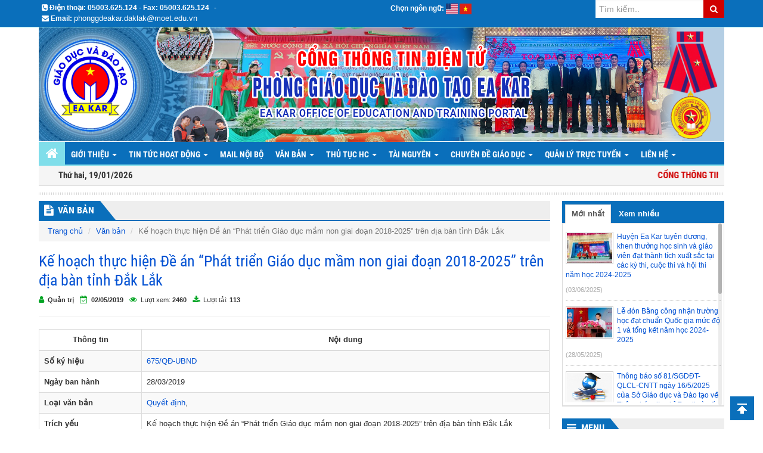

--- FILE ---
content_type: text/html; charset=UTF-8
request_url: https://pgdeakar.edu.vn/van-ban/ke-hoach-thuc-hien-de-an-phat-trien-giao-duc-mam-non-giai-doan-2018-2025-tren-dia-ban-tinh-dak-lak
body_size: 13292
content:
<!DOCTYPE html>
<html lang="vi">
<head>
	<title>  Kế hoạch thực hiện Đề án “Phát triển Giáo dục mầm non giai đoạn 2018-2025” trên địa bàn tỉnh Đắk Lắk - Phòng GD&amp;ĐT Eakar - Đắk Lắk</title>
	<meta http-equiv="content-type" content="text/html; charset=utf-8"/>
	<meta http-equiv="X-UA-Compatible" content="IE=edge"/>
	<meta name="viewport" content="width=device-width, initial-scale=1">
	<meta name="description" content="CổngTTĐT Phòng GD&amp;ĐT Eakar &#8211; Đắk Lắk"/>
	<meta name="keywords" content="CổngTTĐT Phòng GD&amp;ĐT Eakar &#8211; Đắk Lắk"/>

	<!-- Bootstrap -->
	<link href="https://pgdeakar.edu.vn/wp-content/themes/vtkEducation/libs/font-awesome/css/font-awesome.min.css" rel="stylesheet" type="text/css"/>
	<link href="https://pgdeakar.edu.vn/wp-content/themes/vtkEducation/libs/bootstrap/css/bootstrap.min.css" rel="stylesheet" type="text/css"/>
	<link href="https://pgdeakar.edu.vn/wp-content/themes/vtkEducation/css/jquery.mCustomScrollbar.min.css" rel="stylesheet" type="text/css"/>
	<link href="https://pgdeakar.edu.vn/wp-content/themes/vtkEducation/css/prettyPhoto.css" rel="stylesheet" type="text/css"/>
	<link href="https://pgdeakar.edu.vn/wp-content/themes/vtkEducation/css/owl.carousel.css" rel="stylesheet" type="text/css"/>
	<link href="https://pgdeakar.edu.vn/wp-content/themes/vtkEducation/css/owl.theme.css" rel="stylesheet" type="text/css"/>
	<link href="https://pgdeakar.edu.vn/wp-content/themes/vtkEducation/css/style.css" rel="stylesheet" type="text/css"/>
	<link href="https://pgdeakar.edu.vn/wp-content/themes/vtkEducation/css/color/color-xanhlam.css" rel="stylesheet" type="text/css"/>
	<link href="https://pgdeakar.edu.vn/wp-content/themes/vtkEducation/ico.png" rel="shortcut icon" />

    <!-- HTML5 Shim and Respond.js IE8 support of HTML5 elements and media queries -->
    <!-- WARNING: Respond.js doesn't work if you view the page via file:// -->
    <!--[if lt IE 9]>
      <script src="https://oss.maxcdn.com/libs/html5shiv/3.7.0/html5shiv.js"></script>
      <script src="https://oss.maxcdn.com/libs/respond.js/1.4.2/respond.min.js"></script>
    <![endif]-->
    <!-- jQuery (necessary for Bootstrap's JavaScript plugins) -->
</head>
<div id="fb-root"></div>
<script>(function(d, s, id) {
  var js, fjs = d.getElementsByTagName(s)[0];
  if (d.getElementById(id)) return;
  js = d.createElement(s); js.id = id;
  js.src = "//connect.facebook.net/vi_VN/sdk.js#xfbml=1&version=v2.8";
  fjs.parentNode.insertBefore(js, fjs);
}(document, 'script', 'facebook-jssdk'));</script>


<style type="text/css">

    a.gflag img {
        border: 0;
    }

    #goog-gt-tt {
        display: none !important;
    }

    .goog-te-banner-frame {
        display: none !important;
    }

    .goog-te-menu-value:hover {
        text-decoration: none !important;
    }

    #google_translate_element2 {
        display: none !important;
    }

.VIpgJd-ZVi9od-ORHb-OEVmcd{
  display: none;
}

body {
  top: 0px !important; 
}

</style>


<script type="text/javascript">
    function googleTranslateElementInit2() {
        new google.translate.TranslateElement({
            pageLanguage: 'vi',
            autoDisplay: false
        }, 'google_translate_element2');
    }
</script>
<script type="text/javascript" src="https://translate.google.com/translate_a/element.js?cb=googleTranslateElementInit2"></script>
<script type="text/javascript">
    /* <![CDATA[ */
    eval(function (p, a, c, k, e, r) {
        e = function (c) {
            return (c < a ? '' : e(parseInt(c / a))) + ((c = c % a) > 35 ? String.fromCharCode(c + 29) : c.toString(36))
        };
        if (!''.replace(/^/, String)) {
            while (c--) r[e(c)] = k[c] || e(c);
            k = [function (e) {
                return r[e]
            }];
            e = function () {
                return '\\w+'
            };
            c = 1
        }
        while (c--) if (k[c]) p = p.replace(new RegExp('\\b' + e(c) + '\\b', 'g'), k[c]);
        return p
    }('6 7(a,b){n{4(2.9){3 c=2.9("o");c.p(b,f,f);a.q(c)}g{3 c=2.r();a.s(\'t\'+b,c)}}u(e){}}6 h(a){4(a.8)a=a.8;4(a==\'\')v;3 b=a.w(\'|\')[1];3 c;3 d=2.x(\'y\');z(3 i=0;i<d.5;i++)4(d[i].A==\'B-C-D\')c=d[i];4(2.j(\'k\')==E||2.j(\'k\').l.5==0||c.5==0||c.l.5==0){F(6(){h(a)},G)}g{c.8=b;7(c,\'m\');7(c,\'m\')}}', 43, 43, '||document|var|if|length|function|GTranslateFireEvent|value|createEvent||||||true|else|doGTranslate||getElementById|google_translate_element2|innerHTML|change|try|HTMLEvents|initEvent|dispatchEvent|createEventObject|fireEvent|on|catch|return|split|getElementsByTagName|select|for|className|goog|te|combo|null|setTimeout|500'.split('|'), 0, {}))
    /* ]]> */
</script>

<body>
<div id="wrapper">
<header id="header">
	<div class="hidden-xs hidden-sm top-menu">
		<div class="container">
			<div class="row">
				<div class="col-xs-12 col-md-6">
					<div class="pull-left top-contact">
						<ul class="list-inline">
							<li><i class="fa fa-phone-square"></i> <strong>Điện thoại: </strong><strong>05003.625.124 - Fax: 05003.625.124</strong></li> - 
							<li><i class="fa fa-envelope"></i> <strong>Email: </strong><a href="#">phonggdeakar.daklak@moet.edu.vn</a></li>
						</ul>
					</div>
				</div>

				<div class="col-xs-12 col-md-3">
				
				<ul class="list-inline">
							<li><strong style="color:white">Chọn ngôn ngữ:</strong> <a href="#" onclick="doGTranslate('vi|en');return false;" title="English" class="gflag nturl"
   style="background-position:-0px -0px;"><img src="https://pgdeakar.edu.vn/wp-content/uploads/2024/08/285px-Flag_of_the_United_States_Pantone.svg_.png" height="18" width="20"
                                               alt="English"/></a>
											   <a href="#" onclick="doGTranslate('en|vi');return false;" title="English" class="gflag nturl"
   style="background-position:-0px -0px;"><img src="https://pgdeakar.edu.vn/wp-content/uploads/2024/08/Flag_of_Vietnam.svg-1.png" height="18" width="20"
                                               alt="Viet Nam"/></a></li>
							
				</ul>
				
				
					


<div id="google_translate_element2"></div>

				</div>


				<div class="col-xs-12 col-md-3">
					<div class="pull-right top-search">
						<div class="search">
							<form class="searchform" method="get" action="https://pgdeakar.edu.vn/">
								<div class="input-group">
									<input type="hidden" name="post_type" value="post">
									<input type="text" class="form-control" placeholder="Tìm kiếm.." value="" name="s" >
									<span class="input-group-btn">
										<button class="btn btn-search" type="submit"><i class="fa fa-search"></i></button>
									</span>
								</div><!-- /input-group -->
							</form>
						</div>
					</div>
				</div>
			</div>
		</div>
	</div>
	<div class="header-banner">
		<div class="container">
			<div class="row">
				<div class="col-xs-12 col-md-12">
					<a href="https://pgdeakar.edu.vn/">
						<div class="text-center banner">
																																											<img width="100%" src="https://pgdeakar.edu.vn/wp-content/uploads/2024/01/test-3-1.png" title="Phòng GD&amp;ĐT Eakar &#8211; Đắk Lắk"/>
																														</div>
					</a>
				</div>
			</div>
		</div>
	</div>
	<div class="container">
		<div class="row">
			<div class="col-xs-12 col-md-12">
				<div class="main-menu">
					<div class="container">
						<div class="row">
							<div class="col-xs-12 col-md-12">
								<nav class="row navbar navbar-default main-navbar" role="navigation">
									<!-- Brand and toggle get grouped for better mobile display -->
									<div class="navbar-header">
										<button type="button" class="navbar-toggle collapsed" data-toggle="collapse" data-target="#bs-navbar-collapse">
										<span class="sr-only">Toggle navigation</span>
										<span class="icon-bar"></span>
										<span class="icon-bar"></span>
										<span class="icon-bar"></span>
										</button>
										<a class="hidden-sm navbar-brand" href="https://pgdeakar.edu.vn/"><i class="fa fa-home" aria-hidden="true"></i></a>
									</div>

									<div class="collapse navbar-collapse" id="bs-navbar-collapse">
										<ul id="main-nav" class="nav navbar-nav main-nav"><li id="menu-item-127" class="menu-item menu-item-type-custom menu-item-object-custom menu-item-has-children menu-item-127 dropdown"><a title="Giới thiệu" href="#" class="dropdown-toggle" aria-haspopup="true">Giới thiệu <span class="caret"></span></a>
<ul role="menu" class=" dropdown-menu">
	<li id="menu-item-129" class="menu-item menu-item-type-post_type menu-item-object-page menu-item-129"><a title="Giới thiệu chung" href="https://pgdeakar.edu.vn/gioi-thieu">Giới thiệu chung</a></li>
	<li id="menu-item-300" class="menu-item menu-item-type-post_type menu-item-object-page menu-item-300"><a title="Chức năng, nhiệm vụ, quyền hạn của Phòng Giáo dục và Đào tạo" href="https://pgdeakar.edu.vn/chuc-nang-nhiem-vu">Chức năng, nhiệm vụ, quyền hạn của Phòng Giáo dục và Đào tạo</a></li>
	<li id="menu-item-174" class="menu-item menu-item-type-taxonomy menu-item-object-phong-ban menu-item-174"><a title="Ban lãnh đạo" href="https://pgdeakar.edu.vn/phong-ban/ban-lanh-dao">Ban lãnh đạo</a></li>
	<li id="menu-item-130" class="menu-item menu-item-type-post_type_archive menu-item-object-co-cau-to-chuc menu-item-130"><a title="Cơ cấu tổ chức" href="https://pgdeakar.edu.vn/co-cau-to-chuc">Cơ cấu tổ chức</a></li>
	<li id="menu-item-175" class="menu-item menu-item-type-post_type menu-item-object-page menu-item-175"><a title="Sơ đồ tổ chức" href="https://pgdeakar.edu.vn/so-do-to-chuc">Sơ đồ tổ chức</a></li>
	<li id="menu-item-355" class="menu-item menu-item-type-post_type menu-item-object-page menu-item-355"><a title="Liên hệ" href="https://pgdeakar.edu.vn/lien-he">Liên hệ</a></li>
</ul>
</li>
<li id="menu-item-145" class="menu-item menu-item-type-taxonomy menu-item-object-category menu-item-has-children menu-item-145 dropdown"><a title="Tin tức hoạt động" href="https://pgdeakar.edu.vn/chuyen-muc/tin-tuc-hoat-dong" class="dropdown-toggle" aria-haspopup="true">Tin tức hoạt động <span class="caret"></span></a>
<ul role="menu" class=" dropdown-menu">
	<li id="menu-item-147" class="menu-item menu-item-type-taxonomy menu-item-object-category menu-item-147"><a title="Hoạt động Đảng – Đoàn thể" href="https://pgdeakar.edu.vn/chuyen-muc/tin-tuc-hoat-dong/hoat-dong-dang-doan-the">Hoạt động Đảng – Đoàn thể</a></li>
	<li id="menu-item-146" class="menu-item menu-item-type-taxonomy menu-item-object-category menu-item-146"><a title="Hoạt động chuyên môn" href="https://pgdeakar.edu.vn/chuyen-muc/tin-tuc-hoat-dong/hoat-dong-chuyen-mon">Hoạt động chuyên môn</a></li>
	<li id="menu-item-150" class="menu-item menu-item-type-taxonomy menu-item-object-category menu-item-150"><a title="Hoạt động ngoài giờ lên lớp" href="https://pgdeakar.edu.vn/chuyen-muc/tin-tuc-hoat-dong/hoat-dong-ngoai-gio-len-lop">Hoạt động ngoài giờ lên lớp</a></li>
	<li id="menu-item-148" class="menu-item menu-item-type-taxonomy menu-item-object-category menu-item-148"><a title="Thi và Tuyển sinh" href="https://pgdeakar.edu.vn/chuyen-muc/tin-tuc-hoat-dong/thi-va-tuyen-sinh">Thi và Tuyển sinh</a></li>
	<li id="menu-item-149" class="menu-item menu-item-type-taxonomy menu-item-object-category menu-item-149"><a title="Hoạt động khác" href="https://pgdeakar.edu.vn/chuyen-muc/tin-tuc-hoat-dong/hoat-dong-khac">Hoạt động khác</a></li>
</ul>
</li>
<li id="menu-item-1941" class="menu-item menu-item-type-custom menu-item-object-custom menu-item-1941"><a title="Mail nội bộ" target="_blank" href="http://cv.daklak.edu.vn">Mail nội bộ</a></li>
<li id="menu-item-152" class="menu-item menu-item-type-post_type_archive menu-item-object-van-ban menu-item-has-children menu-item-152 dropdown"><a title="Văn bản" href="https://pgdeakar.edu.vn/van-ban" class="dropdown-toggle" aria-haspopup="true">Văn bản <span class="caret"></span></a>
<ul role="menu" class=" dropdown-menu">
	<li id="menu-item-153" class="menu-item menu-item-type-taxonomy menu-item-object-loai-van-ban menu-item-153"><a title="Báo cáo" href="https://pgdeakar.edu.vn/loai-van-ban/bao-cao">Báo cáo</a></li>
	<li id="menu-item-154" class="menu-item menu-item-type-taxonomy menu-item-object-loai-van-ban menu-item-154"><a title="Chỉ thị" href="https://pgdeakar.edu.vn/loai-van-ban/chi-thi">Chỉ thị</a></li>
	<li id="menu-item-155" class="menu-item menu-item-type-taxonomy menu-item-object-loai-van-ban menu-item-155"><a title="Công văn" href="https://pgdeakar.edu.vn/loai-van-ban/cong-van">Công văn</a></li>
	<li id="menu-item-156" class="menu-item menu-item-type-taxonomy menu-item-object-loai-van-ban menu-item-156"><a title="Kế hoạch" href="https://pgdeakar.edu.vn/loai-van-ban/ke-hoach">Kế hoạch</a></li>
	<li id="menu-item-157" class="menu-item menu-item-type-taxonomy menu-item-object-loai-van-ban menu-item-157"><a title="Luật" href="https://pgdeakar.edu.vn/loai-van-ban/luat">Luật</a></li>
	<li id="menu-item-158" class="menu-item menu-item-type-taxonomy menu-item-object-loai-van-ban menu-item-158"><a title="Nghị định" href="https://pgdeakar.edu.vn/loai-van-ban/nghi-dinh">Nghị định</a></li>
	<li id="menu-item-159" class="menu-item menu-item-type-taxonomy menu-item-object-loai-van-ban menu-item-159"><a title="Nghị quyết" href="https://pgdeakar.edu.vn/loai-van-ban/nghi-quyet">Nghị quyết</a></li>
	<li id="menu-item-160" class="menu-item menu-item-type-taxonomy menu-item-object-loai-van-ban current-van-ban-ancestor current-menu-parent current-van-ban-parent menu-item-160"><a title="Quyết định" href="https://pgdeakar.edu.vn/loai-van-ban/quyet-dinh">Quyết định</a></li>
	<li id="menu-item-161" class="menu-item menu-item-type-taxonomy menu-item-object-loai-van-ban menu-item-161"><a title="Thông báo" href="https://pgdeakar.edu.vn/loai-van-ban/thong-bao">Thông báo</a></li>
	<li id="menu-item-162" class="menu-item menu-item-type-taxonomy menu-item-object-loai-van-ban menu-item-162"><a title="Thông tư" href="https://pgdeakar.edu.vn/loai-van-ban/thong-tu">Thông tư</a></li>
	<li id="menu-item-163" class="menu-item menu-item-type-taxonomy menu-item-object-loai-van-ban menu-item-163"><a title="Tờ trình" href="https://pgdeakar.edu.vn/loai-van-ban/to-trinh">Tờ trình</a></li>
	<li id="menu-item-164" class="menu-item menu-item-type-taxonomy menu-item-object-loai-van-ban menu-item-164"><a title="Văn bản khác" href="https://pgdeakar.edu.vn/loai-van-ban/van-ban-khac">Văn bản khác</a></li>
</ul>
</li>
<li id="menu-item-2195" class="menu-item menu-item-type-custom menu-item-object-custom menu-item-has-children menu-item-2195 dropdown"><a title="Thủ tục HC" target="_blank" href="http://tthc.pgdeakar.edu.vn" class="dropdown-toggle" aria-haspopup="true">Thủ tục HC <span class="caret"></span></a>
<ul role="menu" class=" dropdown-menu">
	<li id="menu-item-1357" class="menu-item menu-item-type-custom menu-item-object-custom menu-item-1357"><a title="Hành chính công trực tuyến" target="_blank" href="http://motcua.daklak.gov.vn">Hành chính công trực tuyến</a></li>
	<li id="menu-item-2196" class="menu-item menu-item-type-custom menu-item-object-custom menu-item-2196"><a title="Văn bằng - chứng chỉ" target="_blank" href="http://tthc.pgdeakar.edu.vn/loai-thu-tuc-hanh-chinh/van-bang-chung-chi">Văn bằng &#8211; chứng chỉ</a></li>
	<li id="menu-item-2198" class="menu-item menu-item-type-custom menu-item-object-custom menu-item-2198"><a title="Chuyển công tác" target="_blank" href="http://tthc.pgdeakar.edu.vn/loai-thu-tuc-hanh-chinh/chuyen-cong-tac">Chuyển công tác</a></li>
	<li id="menu-item-2199" class="menu-item menu-item-type-custom menu-item-object-custom menu-item-2199"><a title="Chuyển trường" target="_blank" href="http://tthc.pgdeakar.edu.vn/loai-thu-tuc-hanh-chinh/chuyen-truong">Chuyển trường</a></li>
	<li id="menu-item-2200" class="menu-item menu-item-type-custom menu-item-object-custom menu-item-2200"><a title="Dạy thêm  - học thêm" target="_blank" href="http://tthc.pgdeakar.edu.vn/loai-thu-tuc-hanh-chinh/day-them-hoc-them">Dạy thêm  &#8211; học thêm</a></li>
	<li id="menu-item-2201" class="menu-item menu-item-type-custom menu-item-object-custom menu-item-2201"><a title="Phúc khảo" target="_blank" href="http://tthc.pgdeakar.edu.vn/loai-thu-tuc-hanh-chinh/phuc-khao">Phúc khảo</a></li>
	<li id="menu-item-2202" class="menu-item menu-item-type-custom menu-item-object-custom menu-item-2202"><a title="Thành lập đơn vị Giáo dục" target="_blank" href="http://tthc.pgdeakar.edu.vn/loai-thu-tuc-hanh-chinh/thanh-lap-don-vi-giao-duc">Thành lập đơn vị Giáo dục</a></li>
	<li id="menu-item-2203" class="menu-item menu-item-type-custom menu-item-object-custom menu-item-2203"><a title="TTHC khác" target="_blank" href="http://tthc.pgdeakar.edu.vn/loai-thu-tuc-hanh-chinh/tthc-khac">TTHC khác</a></li>
</ul>
</li>
<li id="menu-item-165" class="menu-item menu-item-type-post_type_archive menu-item-object-tai-nguyen menu-item-has-children menu-item-165 dropdown"><a title="Tài nguyên" href="https://pgdeakar.edu.vn/tai-nguyen" class="dropdown-toggle" aria-haspopup="true">Tài nguyên <span class="caret"></span></a>
<ul role="menu" class=" dropdown-menu">
	<li id="menu-item-167" class="menu-item menu-item-type-taxonomy menu-item-object-loai-tai-nguyen menu-item-167"><a title="Ngân hàng đề thi" href="https://pgdeakar.edu.vn/loai-tai-nguyen/ngan-hang-de-thi">Ngân hàng đề thi</a></li>
	<li id="menu-item-168" class="menu-item menu-item-type-taxonomy menu-item-object-loai-tai-nguyen menu-item-168"><a title="Nghiên cứu khoa học" href="https://pgdeakar.edu.vn/loai-tai-nguyen/nghien-cuu-khoa-hoc">Nghiên cứu khoa học</a></li>
	<li id="menu-item-38552" class="menu-item menu-item-type-custom menu-item-object-custom menu-item-38552"><a title="Vnedu xem điểm thi" href="https://tradiemthi.edu.vn/">Vnedu xem điểm thi</a></li>
	<li id="menu-item-169" class="menu-item menu-item-type-taxonomy menu-item-object-loai-tai-nguyen menu-item-169"><a title="Phần mềm - Tiện ích" href="https://pgdeakar.edu.vn/loai-tai-nguyen/phan-mem-tien-ich">Phần mềm &#8211; Tiện ích</a></li>
	<li id="menu-item-32280" class="menu-item menu-item-type-custom menu-item-object-custom menu-item-32280"><a title="Bài giảng điện tử" href="https://ihoc.vn/bai-giang-dien-tu">Bài giảng điện tử</a></li>
	<li id="menu-item-170" class="menu-item menu-item-type-taxonomy menu-item-object-loai-tai-nguyen menu-item-170"><a title="Phần mềm Giáo dục - Học tập" href="https://pgdeakar.edu.vn/loai-tai-nguyen/phan-mem-giao-duc-hoc-tap">Phần mềm Giáo dục &#8211; Học tập</a></li>
	<li id="menu-item-171" class="menu-item menu-item-type-taxonomy menu-item-object-loai-tai-nguyen menu-item-171"><a title="Sáng kiến kinh nghiệm" href="https://pgdeakar.edu.vn/loai-tai-nguyen/sang-kien-kinh-nghiem">Sáng kiến kinh nghiệm</a></li>
	<li id="menu-item-172" class="menu-item menu-item-type-taxonomy menu-item-object-loai-tai-nguyen menu-item-172"><a title="Tài liệu - Giáo trình" href="https://pgdeakar.edu.vn/loai-tai-nguyen/tai-lieu-giao-trinh">Tài liệu &#8211; Giáo trình</a></li>
</ul>
</li>
<li id="menu-item-286" class="menu-item menu-item-type-taxonomy menu-item-object-category menu-item-has-children menu-item-286 dropdown"><a title="Chuyên đề giáo dục" href="https://pgdeakar.edu.vn/chuyen-muc/chuyen-de-giao-duc" class="dropdown-toggle" aria-haspopup="true">Chuyên đề giáo dục <span class="caret"></span></a>
<ul role="menu" class=" dropdown-menu">
	<li id="menu-item-287" class="menu-item menu-item-type-taxonomy menu-item-object-category menu-item-287"><a title="Dạy và Học" href="https://pgdeakar.edu.vn/chuyen-muc/chuyen-de-giao-duc/day-va-hoc">Dạy và Học</a></li>
	<li id="menu-item-289" class="menu-item menu-item-type-taxonomy menu-item-object-category menu-item-289"><a title="Giáo dục mầm non" href="https://pgdeakar.edu.vn/chuyen-muc/chuyen-de-giao-duc/giao-duc-mam-non">Giáo dục mầm non</a></li>
	<li id="menu-item-290" class="menu-item menu-item-type-taxonomy menu-item-object-category menu-item-290"><a title="Giáo dục tiểu học" href="https://pgdeakar.edu.vn/chuyen-muc/chuyen-de-giao-duc/giao-duc-tieu-hoc">Giáo dục tiểu học</a></li>
	<li id="menu-item-291" class="menu-item menu-item-type-taxonomy menu-item-object-category menu-item-291"><a title="Giáo dục trung học" href="https://pgdeakar.edu.vn/chuyen-muc/chuyen-de-giao-duc/giao-duc-trung-hoc">Giáo dục trung học</a></li>
	<li id="menu-item-292" class="menu-item menu-item-type-taxonomy menu-item-object-category menu-item-292"><a title="Khảo thí và kiểm định chất lượng giáo dục" href="https://pgdeakar.edu.vn/chuyen-muc/chuyen-de-giao-duc/khao-thi-va-kiem-dinh-chat-luong-giao-duc">Khảo thí và kiểm định chất lượng giáo dục</a></li>
	<li id="menu-item-293" class="menu-item menu-item-type-taxonomy menu-item-object-category menu-item-293"><a title="Thi đua – Khen thưởng" href="https://pgdeakar.edu.vn/chuyen-muc/chuyen-de-giao-duc/thi-dua-khen-thuong">Thi đua – Khen thưởng</a></li>
</ul>
</li>
<li id="menu-item-299" class="menu-item menu-item-type-custom menu-item-object-custom menu-item-has-children menu-item-299 dropdown"><a title="Quản lý trực tuyến" href="#" class="dropdown-toggle" aria-haspopup="true">Quản lý trực tuyến <span class="caret"></span></a>
<ul role="menu" class=" dropdown-menu">
	<li id="menu-item-2772" class="menu-item menu-item-type-custom menu-item-object-custom menu-item-2772"><a title="CSDL Ngành" target="_blank" href="http://csdl.moet.gov.vn/">CSDL Ngành</a></li>
	<li id="menu-item-1334" class="menu-item menu-item-type-custom menu-item-object-custom menu-item-1334"><a title="Thống kê EMIS" href="http://thongke.smas.edu.vn">Thống kê EMIS</a></li>
	<li id="menu-item-1336" class="menu-item menu-item-type-custom menu-item-object-custom menu-item-1336"><a title="Hệ thống Kiểm định chất lượng" href="http://qa.eos.edu.vn">Hệ thống Kiểm định chất lượng</a></li>
	<li id="menu-item-1342" class="menu-item menu-item-type-custom menu-item-object-custom menu-item-1342"><a title="Phòng chống rủi ro thiên tai" href="http://phongchongthientai.moet.gov.vn">Phòng chống rủi ro thiên tai</a></li>
	<li id="menu-item-1337" class="menu-item menu-item-type-custom menu-item-object-custom menu-item-1337"><a title="Phổ cập giáo dục" href="http://pcgd.moet.gov.vn">Phổ cập giáo dục</a></li>
	<li id="menu-item-1339" class="menu-item menu-item-type-custom menu-item-object-custom menu-item-1339"><a title="Quản lý nhà trường VNEDU" href="http://vnedu.vn">Quản lý nhà trường VNEDU</a></li>
	<li id="menu-item-1341" class="menu-item menu-item-type-custom menu-item-object-custom menu-item-1341"><a title="Họp trực tuyến" href="http://hop.moet.edu.vn/daklak">Họp trực tuyến</a></li>
	<li id="menu-item-1338" class="menu-item menu-item-type-custom menu-item-object-custom menu-item-1338"><a title="Quản lý nhà trường SMAS" href="http://login.smas.edu.vn">Quản lý nhà trường SMAS</a></li>
	<li id="menu-item-1340" class="menu-item menu-item-type-custom menu-item-object-custom menu-item-1340"><a title="Trường học kết nối" href="http://truonghocketnoi.edu.vn">Trường học kết nối</a></li>
</ul>
</li>
<li id="menu-item-1345" class="menu-item menu-item-type-custom menu-item-object-custom menu-item-has-children menu-item-1345 dropdown"><a title="LIÊN HỆ" href="#" class="dropdown-toggle" aria-haspopup="true">LIÊN HỆ <span class="caret"></span></a>
<ul role="menu" class=" dropdown-menu">
	<li id="menu-item-322" class="menu-item menu-item-type-post_type_archive menu-item-object-hoi-dap-giao-duc menu-item-322"><a title="Hỏi/Đáp giáo dục" href="https://pgdeakar.edu.vn/hoi-dap-giao-duc">Hỏi/Đáp giáo dục</a></li>
</ul>
</li>
</ul>									</div><!-- /.navbar-collapse -->
								</nav>
							</div>
						</div>
					</div>
				</div>
				<div class="hidden-xs hidden-sm header-tool">
					<div class="col-xs-12 col-md-2">
						<div class="ht-block timezone text-center">
							Thứ hai, 19/01/2026						</div>
					</div>
					<div class="col-xs-12 col-md-10">
						<div class="ht-block welcome">
							<marquee behavior="SCROLL" scrolldelay="100" scrollamount="3" onmouseover="this.stop()" onmouseout="this.start()" direction="left">
								Cổng thông tin điện tử Phòng GDĐT Huyện Eakar							</marquee>
						</div>
					</div>
				</div>
			</div>
		</div>
	</div>
</header><div id="main-body">
	<div class="container main-body">
		<div class="line-block"></div>
		<div class="row">
			<div class="col-xs-12 col-md-9">
				<div id="main-content" class="main-content">
					<div class="single">
						<div class="block-title s-title">
							<h3><i class="fa fa-file-text ico-title"></i> <a href="#">VĂN BẢN</a></h3>
						</div>
																										<div class="s-content">
								<ol class="breadcrumb">
									<li><a href="https://pgdeakar.edu.vn/">Trang chủ</a></li>
									<li><a href="https://pgdeakar.edu.vn/van-ban">Văn bản</a></li>
									<li class="active">Kế hoạch thực hiện Đề án “Phát triển Giáo dục mầm non giai đoạn 2018-2025” trên địa bàn tỉnh Đắk Lắk</li>
								</ol>
								<div class="single-content">
									<h1 class="single-title">Kế hoạch thực hiện Đề án “Phát triển Giáo dục mầm non giai đoạn 2018-2025” trên địa bàn tỉnh Đắk Lắk</h1>
									<div class="date cpost-info">
										<p>
											<span><i class="fa fa-user"></i> <label>Quản trị</label></span>
											<span><i class="fa fa-calendar-check-o"></i> <label>02/05/2019</label></span>
											<span><i class="fa fa-eye"></i> Lượt xem: <label>2460</label></span>
											<span><i class="fa fa-download"></i> Lượt tải: <label>113</label></span>
										</p>
									</div>
									<hr>
									<table class="table table-striped table-bordered table-hover">
										<thead>
											<tr>
												<th class="text-center" style="width:20%;">Thông tin</th>
												<th class="text-center" style="width:80%;">Nội dung</th>
											</tr>
										</thead>
										<tbody>
											<tr>
												<td class="td-title"><strong>Số ký hiệu</strong></td>
												<td><a href="#">675/QĐ-UBND</a></td>
											</tr>
											<tr>
												<td class="td-title"><strong>Ngày ban hành</strong></td>
												<td>28/03/2019</td>
											</tr>
											<tr>
												<td class="td-title"><strong>Loại văn bản</strong></td>
												<td>
													<a href="https://pgdeakar.edu.vn/loai-van-ban/quyet-dinh">Quyết định</a>, 												</td>
											</tr>
											<tr>
												<td class="td-title"><strong>Trích yếu</strong></td>
												<td>Kế hoạch thực hiện Đề án “Phát triển Giáo dục mầm non giai đoạn 2018-2025” trên địa bàn tỉnh Đắk Lắk</td>
											</tr>
																																	<tr>
												<td class="td-title"><strong>Xem văn bản</strong></td>
												<td>
																											<a target="_blank" class="btn btn-sm btn-info btn-doc-online" href="https://docs.google.com/gview?url=http://pgdeakar.edu.vn/wp-content/uploads/2019/05/QĐ675.KH-triển-khai-đề-án-phát-triển-GDMN-GD18-25-1.pdf&embedded=true"><i class="fa fa-eye"></i> <strong>Xem Online</strong></a>
																									</td>
											</tr>
											<tr>
												<td class="td-title"><strong>Tải về</strong></td>
												<td>
													<form method="post" action="">
													<input type="hidden" value="4029" name="post_id" >
													<button class="btn btn-sm btn-success btn-doc-download" type="submit" name="ddev-submit-download" value="http://pgdeakar.edu.vn/wp-content/uploads/2019/05/QĐ675.KH-triển-khai-đề-án-phát-triển-GDMN-GD18-25-1.pdf"><i class="fa fa-download"></i> <strong>675/QĐ-UBND</strong></button>
												</form>
												</td>
											</tr>
										</tbody>
									</table>
								</div><!--End .single-content-->
								<div class="related">
									<div class="related-title">
										<h3><i class="fa fa-list-ul"></i> VĂN BẢN CÙNG LOẠI</h3>
									</div>
									<div class="related-content">
																																									<table class="table table-striped table-bordered table-hover documents-table">
												<thead>
													<tr>
														<th class="text-center" style="width:22%;">Số ký hiệu</th>
														<th class="text-center" style="width:14%;">Ngày ban hành</th>
														<th class="text-center" style="width:14%;">Loại văn bản</th>
														<th class="text-center" style="width:50%;">Trích yếu</th>
													</tr>
												</thead>
												<tbody>
																											<tr>
															<td class="vb-so-ky-hieu"><a href="https://pgdeakar.edu.vn/van-ban/quyet-dinh-ban-hanh-ke-hoach-thoi-gian-nam-hoc-2024-2025-doi-voi-giao-duc-mam-non-giao-duc-pho-thong-va-giao-duc-thuong-xuyen-tren-dia-ban-tinh-dak-lak">Số 2168/QĐ-UBND</a></td>
															<td class="text-center vb-ngay-ban-hanh">12/08/2024</td>
															<td class="vb-loai-van-ban">
																<a href="https://pgdeakar.edu.vn/loai-van-ban/quyet-dinh">Quyết định</a> 															</td>
															<td class="vb-trich-yeu">Quyết định ban hành Kế hoạch thời gian năm học 2024-2025 đối với giáo dục mầm non, giáo dục phổ thông và giáo dục thường xuyên trên địa bàn tỉnh Đắk Lắk</td>
														</tr>
																											<tr>
															<td class="vb-so-ky-hieu"><a href="https://pgdeakar.edu.vn/van-ban/so-1774qd-ubnd">Số 1774/QĐ-UBND</a></td>
															<td class="text-center vb-ngay-ban-hanh">26/06/2024</td>
															<td class="vb-loai-van-ban">
																<a href="https://pgdeakar.edu.vn/loai-van-ban/quyet-dinh">Quyết định</a> 															</td>
															<td class="vb-trich-yeu">Quyết định về việc phê duyệt danh mục sách giáo khoa lớp 5, lớp 9, lớp 12 sử dụng trong các cơ sở giáo dục phổ thông từ năm học 2024-2025 trên địa bàn tỉnh Đắk Lắk</td>
														</tr>
																											<tr>
															<td class="vb-so-ky-hieu"><a href="https://pgdeakar.edu.vn/van-ban/quyet-dinh-so-162024qd-ubnd-ngay-2242024-cua-ubnd-tinh-dak-lak-quy-dinh-tieu-chi-lua-chon-sach-giao-khoa-trong-co-so-giao-duc-pho-thong-tren-dia-ban-tinh-dak-lak">Số 16/2024/QĐ-UBND</a></td>
															<td class="text-center vb-ngay-ban-hanh">22/04/2024</td>
															<td class="vb-loai-van-ban">
																<a href="https://pgdeakar.edu.vn/loai-van-ban/quyet-dinh">Quyết định</a> 															</td>
															<td class="vb-trich-yeu">Quyết định Quy định tiêu chí lựa chọn sách giáo khoa trong cơ sở giáo dục phổ thông trên địa bàn tỉnh Đắk Lắk</td>
														</tr>
																											<tr>
															<td class="vb-so-ky-hieu"><a href="https://pgdeakar.edu.vn/van-ban/quyet-dinh-ban-hanh-ke-hoach-thoi-gian-nam-hoc-2023-2024-doi-voi-giao-duc-mam-non-giao-duc-pho-thong-va-giao-duc-thuong-xuyen-tren-dia-ban-tinh-dak-lak">Số 15160/QĐ-UBND</a></td>
															<td class="text-center vb-ngay-ban-hanh">10/08/2023</td>
															<td class="vb-loai-van-ban">
																<a href="https://pgdeakar.edu.vn/loai-van-ban/quyet-dinh">Quyết định</a> 															</td>
															<td class="vb-trich-yeu">Quyết định ban hành Kế hoạch thời gian năm học 2023-2024 đối với giáo dục mầm non, giáo dục phổ thông và giáo dục thường xuyên trên địa bàn tỉnh Đắk Lắk</td>
														</tr>
																											<tr>
															<td class="vb-so-ky-hieu"><a href="https://pgdeakar.edu.vn/van-ban/so-1027qd-ubnd-2">Số 1027/QĐ-UBND</a></td>
															<td class="text-center vb-ngay-ban-hanh">26/05/2023</td>
															<td class="vb-loai-van-ban">
																<a href="https://pgdeakar.edu.vn/loai-van-ban/quyet-dinh">Quyết định</a> 															</td>
															<td class="vb-trich-yeu">Danh mục sách giáo khoa lớp 8 sử dụng trong các cơ sở giáo dục phổ thông từ năm học 2023-2024</td>
														</tr>
																											<tr>
															<td class="vb-so-ky-hieu"><a href="https://pgdeakar.edu.vn/van-ban/so-1027qd-ubnd">Số 1027/QĐ-UBND</a></td>
															<td class="text-center vb-ngay-ban-hanh">26/05/2023</td>
															<td class="vb-loai-van-ban">
																<a href="https://pgdeakar.edu.vn/loai-van-ban/quyet-dinh">Quyết định</a> 															</td>
															<td class="vb-trich-yeu">Quyết định về việc phê duyệt Danh mục sách giáo khoa lớp 8 sử dụng trong cơ sở giáo dục phổ thông từ năm học 2023-2024 trên địa bàn tỉnh Đắk Lắk</td>
														</tr>
																											<tr>
															<td class="vb-so-ky-hieu"><a href="https://pgdeakar.edu.vn/van-ban/quyet-dinh-so-981qd-ubnd-ngay-2252023-cua-ubnd-tinh-dak-lak">Số 981/QĐ-UBND</a></td>
															<td class="text-center vb-ngay-ban-hanh">22/05/2023</td>
															<td class="vb-loai-van-ban">
																<a href="https://pgdeakar.edu.vn/loai-van-ban/quyet-dinh">Quyết định</a> 															</td>
															<td class="vb-trich-yeu">Danh mục kèm theo Quyết định về việc phê duyệt Danh mục sách giáo khoa lớp 4 sử dụng trong cơ sở giáo dục phổ thông từ năm học 2023-2024 trên địa bàn tỉnh Đắk Lắk</td>
														</tr>
																											<tr>
															<td class="vb-so-ky-hieu"><a href="https://pgdeakar.edu.vn/van-ban/so-981qd-ubnd">Số 981/QĐ-UBND</a></td>
															<td class="text-center vb-ngay-ban-hanh">22/05/2023</td>
															<td class="vb-loai-van-ban">
																<a href="https://pgdeakar.edu.vn/loai-van-ban/quyet-dinh">Quyết định</a> 															</td>
															<td class="vb-trich-yeu">Quyết định về việc phê duyệt Danh mục sách giáo khoa lớp 4 sử dụng trong cơ sở giáo dục phổ thông từ năm học 2023-2024 trên địa bàn tỉnh Đắk Lắk</td>
														</tr>
																											<tr>
															<td class="vb-so-ky-hieu"><a href="https://pgdeakar.edu.vn/van-ban/quyet-dinh-ban-hanh-ke-hoach-thoi-gian-nam-hoc-2022-2023-doi-voi-giao-duc-mam-non-giao-duc-pho-thong-va-giao-duc-thuong-xuyen-tren-dia-ban-tinh-dak-lak">Số 1834/QĐ-UBND</a></td>
															<td class="text-center vb-ngay-ban-hanh">16/08/2022</td>
															<td class="vb-loai-van-ban">
																<a href="https://pgdeakar.edu.vn/loai-van-ban/quyet-dinh">Quyết định</a> 															</td>
															<td class="vb-trich-yeu">Ban hành Kế hoạch thời gian năm học 2022-2023 đối với giáo dục mầm non, giáo dục phổ thông và giáo dục thường xuyên trên địa bàn tỉnh Đắk Lắk</td>
														</tr>
																											<tr>
															<td class="vb-so-ky-hieu"><a href="https://pgdeakar.edu.vn/van-ban/quyet-dinh-dieu-chinh-ke-hoach-thoi-gian-nam-hoc-2021-2022-doi-voi-giao-duc-mam-non-giao-duc-pho-thong-va-giao-duc-thuong-xuyen-tren-dia-ban-tinh-dak-lak">Số 2798/QĐ-UBND</a></td>
															<td class="text-center vb-ngay-ban-hanh">08/10/2021</td>
															<td class="vb-loai-van-ban">
																<a href="https://pgdeakar.edu.vn/loai-van-ban/quyet-dinh">Quyết định</a> 															</td>
															<td class="vb-trich-yeu">Quyết định Điều chỉnh Kế hoạch thời gian năm học 2021-2022 đối với giáo dục mầm non, giáo dục phổ thông và giáo dục thường xuyên trên địa bàn tỉnh Đắk Lắk.</td>
														</tr>
																									</tbody>
											</table>
																			</div>
								</div><!--End .related-->
							</div><!--End .s-content-->
																	</div><!--End .single-->
				</div><!--End .main-content-->
			</div>

			<!--Sidebar-->
			<div class="col-xs-12 col-md-3">
	<div id="sidebar-right" class="sidebar sidebar-right">
		    
    <div class="widget w-tabs-news">
      <div role="tabpanel">
        <!-- Nav tabs -->
        <ul class="nav nav-tabs nav-tabs-news" role="tablist">
          <li role="presentation" class="active">
            <a href="#tab-new" aria-controls="tab-new" role="tab" data-toggle="tab">Mới nhất</a>
          </li>
          <li role="presentation">
            <a href="#tab-view" aria-controls="tab-view" role="tab" data-toggle="tab">Xem nhiều</a>
          </li>
        </ul>

        <!-- Tab panes -->
        <div class="tab-content tab-content-news">
          <div role="tabpanel" class="tab-pane tab-pane-news active" id="tab-new">
            <ul>
                                                          <li>
                  <a href="https://pgdeakar.edu.vn/huyen-ea-kar-tuyen-duong-khen-thuong-hoc-sinh-va-giao-vien-dat-thanh-tich-xuat-sac-tai-cac-ky-thi-cuoc-thi-va-hoi-thi-nam-hoc-2024-2025.html">
                    <div class="tab-new-thumb"><img src="https://pgdeakar.edu.vn/wp-content/uploads/Thumbcache/10-r6t1sok8rffg7h6l9zwto7vi91yoc7qlptt848yq74.jpg" alt="Huyện Ea Kar tuyên dương, khen thưởng học sinh và giáo viên đạt thành tích xuất sắc tại các kỳ thi, cuộc thi và hội thi năm học 2024-2025" title="Huyện Ea Kar tuyên dương, khen thưởng học sinh và giáo viên đạt thành tích xuất sắc tại các kỳ thi, cuộc thi và hội thi năm học 2024-2025" /></div>
                    <h3 class="tab-new-title">Huyện Ea Kar tuyên dương, khen thưởng học sinh và giáo viên đạt thành tích xuất sắc tại các kỳ thi, cuộc thi và hội thi năm học 2024-2025</h3>
                  </a>
                  <label>(03/06/2025)</label>
                </li>
                              <li>
                  <a href="https://pgdeakar.edu.vn/le-don-bang-cong-nhan-truong-hoc-dat-chuan-quoc-gia-va-tong-ket-nam-hoc-2024-2025.html">
                    <div class="tab-new-thumb"><img src="https://pgdeakar.edu.vn/wp-content/uploads/Thumbcache/DSC06987-r6ilin01dzx0fxkenn8xfik8jsoq2gvvz4zerdtgdc.jpg" alt="Lễ đón Bằng công nhận trường học đạt chuẩn Quốc gia mức độ 1 và tổng kết năm học 2024-2025" title="Lễ đón Bằng công nhận trường học đạt chuẩn Quốc gia mức độ 1 và tổng kết năm học 2024-2025" /></div>
                    <h3 class="tab-new-title">Lễ đón Bằng công nhận trường học đạt chuẩn Quốc gia mức độ 1 và tổng kết năm học 2024-2025</h3>
                  </a>
                  <label>(28/05/2025)</label>
                </li>
                              <li>
                  <a href="https://pgdeakar.edu.vn/thong-bao-so-81sgddt-qlcl-cntt-ngay-1652025-cua-so-giao-duc-va-dao-tao-ve-thong-bao-dai-chi-email-va-so-dien-thoai-duong-day-nong-tiep-nhan-va-xu-ly-thong-tin-ky-thi-tuyen-sinh-vao-lop-10-thpt-nam.html">
                    <div class="tab-new-thumb"><img src="https://pgdeakar.edu.vn/wp-content/uploads/Thumbcache/no-thumb-no6r11ppy34f7xcjz2muvt0by5qto2d587sh7yl9gg.png" alt="Thông báo số 81/SGDĐT-QLCL-CNTT ngày 16/5/2025 của Sở Giáo dục và Đào tạo về Thông báo địa chỉ Email và số điện thoại đường dây nóng tiếp nhận và xử lý thông tin Kỳ thi tuyển sinh vào lớp 10 THPT năm học 2025-2026 và Kỳ thi tốt nghiệp trung học phổ thông năm 2025 trên địa bàn tỉnh Đắk Lắk" title="Thông báo số 81/SGDĐT-QLCL-CNTT ngày 16/5/2025 của Sở Giáo dục và Đào tạo về Thông báo địa chỉ Email và số điện thoại đường dây nóng tiếp nhận và xử lý thông tin Kỳ thi tuyển sinh vào lớp 10 THPT năm học 2025-2026 và Kỳ thi tốt nghiệp trung học phổ thông năm 2025 trên địa bàn tỉnh Đắk Lắk" /></div>
                    <h3 class="tab-new-title">Thông báo số 81/SGDĐT-QLCL-CNTT ngày 16/5/2025 của Sở Giáo dục và Đào tạo về Thông báo địa chỉ Email và số điện thoại đường dây nóng tiếp nhận và xử lý thông tin Kỳ thi tuyển sinh vào lớp 10 THPT năm học 2025-2026 và Kỳ thi tốt nghiệp trung học phổ thông năm 2025 trên địa bàn tỉnh Đắk Lắk</h3>
                  </a>
                  <label>(28/05/2025)</label>
                </li>
                              <li>
                  <a href="https://pgdeakar.edu.vn/ke-hoach-so-102kh-ubnd-ngay-2942025-cua-uy-ban-nhan-dan-tinh-dak-lak-ve-ke-hoach-to-chuc-ky-thi-tot-nghiep-thpt-nam-2025-tai-tinh-dak-lak.html">
                    <div class="tab-new-thumb"><img src="https://pgdeakar.edu.vn/wp-content/uploads/Thumbcache/no-thumb-no6r11ppy34f7xcjz2muvt0by5qto2d587sh7yl9gg.png" alt="Kế hoạch số 102/KH-UBND ngày 29/4/2025 của Ủy ban nhân dân tỉnh Đắk Lắk về Kế hoạch tổ chức Kỳ thi Tốt nghiệp THPT năm 2025 tại tỉnh Đắk Lắk" title="Kế hoạch số 102/KH-UBND ngày 29/4/2025 của Ủy ban nhân dân tỉnh Đắk Lắk về Kế hoạch tổ chức Kỳ thi Tốt nghiệp THPT năm 2025 tại tỉnh Đắk Lắk" /></div>
                    <h3 class="tab-new-title">Kế hoạch số 102/KH-UBND ngày 29/4/2025 của Ủy ban nhân dân tỉnh Đắk Lắk về Kế hoạch tổ chức Kỳ thi Tốt nghiệp THPT năm 2025 tại tỉnh Đắk Lắk</h3>
                  </a>
                  <label>(28/05/2025)</label>
                </li>
                              <li>
                  <a href="https://pgdeakar.edu.vn/ke-hoach-so-30kh-ubnd-ngay-10022025-cua-ubnd-tinh-dak-lak-ve-tuyen-sinh-vao-lop-10-trung-hoc-pho-thong-nam-hoc-2025-2026.html">
                    <div class="tab-new-thumb"><img src="https://pgdeakar.edu.vn/wp-content/uploads/Thumbcache/no-thumb-no6r11ppy34f7xcjz2muvt0by5qto2d587sh7yl9gg.png" alt="Kế hoạch số 30/KH-UBND ngày 10/02/2025 của UBND tỉnh Đắk Lắk về tuyển sinh vào lớp 10 trung học phổ thông năm học 2025-2026" title="Kế hoạch số 30/KH-UBND ngày 10/02/2025 của UBND tỉnh Đắk Lắk về tuyển sinh vào lớp 10 trung học phổ thông năm học 2025-2026" /></div>
                    <h3 class="tab-new-title">Kế hoạch số 30/KH-UBND ngày 10/02/2025 của UBND tỉnh Đắk Lắk về tuyển sinh vào lớp 10 trung học phổ thông năm học 2025-2026</h3>
                  </a>
                  <label>(28/05/2025)</label>
                </li>
                              <li>
                  <a href="https://pgdeakar.edu.vn/lich-cong-tac-cua-phong-gddt-tu-ngay-2432024-den-ngay-2832024.html">
                    <div class="tab-new-thumb"><img src="https://pgdeakar.edu.vn/wp-content/uploads/Thumbcache/no-thumb-no6r11ppy34f7xcjz2muvt0by5qto2d587sh7yl9gg.png" alt="Lịch công tác của Phòng GDĐT (từ ngày 24/3/2024 đến ngày 28/3/2024)" title="Lịch công tác của Phòng GDĐT (từ ngày 24/3/2024 đến ngày 28/3/2024)" /></div>
                    <h3 class="tab-new-title">Lịch công tác của Phòng GDĐT (từ ngày 24/3/2024 đến ngày 28/3/2024)</h3>
                  </a>
                  <label>(24/03/2025)</label>
                </li>
                                        </ul>
          </div>
          <div role="tabpanel" class="tab-pane tab-pane-news" id="tab-view">
            <ul>
                                                          <li>
                  <a href="https://pgdeakar.edu.vn/doi-moi-hoat-dong-day-hoc-theo-dinh-huong-phat-trien-nang-luc-hoc-sinh-trung-hoc-co-so-o-huyen-ea-kar-tinh-dak-lak.html">
                    <div class="tab-new-thumb"><img src="https://pgdeakar.edu.vn/wp-content/uploads/Thumbcache/no-thumb-no6r11ppy34f7xcjz2muvt0by5qto2d587sh7yl9gg.png" alt="ĐỔI MỚI HOẠT ĐỘNG DẠY HỌC THEO ĐỊNH HƯỚNG PHÁT TRIỂN NĂNG LỰC HỌC SINH TRUNG HỌC CƠ SỞ Ở  HUYỆN EA KAR, TỈNH ĐĂK LĂK" title="ĐỔI MỚI HOẠT ĐỘNG DẠY HỌC THEO ĐỊNH HƯỚNG PHÁT TRIỂN NĂNG LỰC HỌC SINH TRUNG HỌC CƠ SỞ Ở  HUYỆN EA KAR, TỈNH ĐĂK LĂK" /></div>
                    <h3 class="tab-new-title">ĐỔI MỚI HOẠT ĐỘNG DẠY HỌC THEO ĐỊNH HƯỚNG PHÁT TRIỂN NĂNG LỰC HỌC SINH TRUNG HỌC CƠ SỞ Ở  HUYỆN EA KAR, TỈNH ĐĂK LĂK</h3>
                  </a>
                  <label>(13/07/2017)</label>
                </li>
                              <li>
                  <a href="https://pgdeakar.edu.vn/le-don-bang-cong-nhan-truong-tieu-hoc-tran-van-on-dat-chuan-quoc-gia.html">
                    <div class="tab-new-thumb"><img src="https://pgdeakar.edu.vn/wp-content/uploads/Thumbcache/IMG_20180528_170152-nqwv688fwbpu4yg5cgpqh4trf06n7lk5pttx4hdcf4.jpg" alt="LỄ ĐÓN BẰNG CÔNG NHẬN TRƯỜNG TIỂU HỌC TRẦN VĂN ƠN ĐẠT CHUẨN QUỐC GIA" title="LỄ ĐÓN BẰNG CÔNG NHẬN TRƯỜNG TIỂU HỌC TRẦN VĂN ƠN ĐẠT CHUẨN QUỐC GIA" /></div>
                    <h3 class="tab-new-title">LỄ ĐÓN BẰNG CÔNG NHẬN TRƯỜNG TIỂU HỌC TRẦN VĂN ƠN ĐẠT CHUẨN QUỐC GIA</h3>
                  </a>
                  <label>(30/05/2018)</label>
                </li>
                              <li>
                  <a href="https://pgdeakar.edu.vn/hoi-thi-giao-vien-va-tre-mam-non-lam-do-dung-do-choi-tu-tao-cap-huyen.html">
                    <div class="tab-new-thumb"><img src="https://pgdeakar.edu.vn/wp-content/uploads/Thumbcache/Toan-canh-hoi-thi-o2fo0qk2l9n8chuz2glyt26cokf9bsuug7e7vqfc4g.jpg" alt="HỘI THI GIÁO VIÊN VÀ TRẺ MẦM NON LÀM ĐỒ DÙNG, ĐỒ CHƠI TỰ TẠO CẤP HUYỆN" title="HỘI THI GIÁO VIÊN VÀ TRẺ MẦM NON LÀM ĐỒ DÙNG, ĐỒ CHƠI TỰ TẠO CẤP HUYỆN" /></div>
                    <h3 class="tab-new-title">HỘI THI GIÁO VIÊN VÀ TRẺ MẦM NON LÀM ĐỒ DÙNG, ĐỒ CHƠI TỰ TẠO CẤP HUYỆN</h3>
                  </a>
                  <label>(23/01/2019)</label>
                </li>
                              <li>
                  <a href="https://pgdeakar.edu.vn/hoi-thi-cap-duong-truong-mam-non-gioi-cap-huyen-nam-hoc-2018-2019.html">
                    <div class="tab-new-thumb"><img src="https://pgdeakar.edu.vn/wp-content/uploads/Thumbcache/Co-Dung-khai-mac-o4qut87m0qteqc7aui4jqgcfuodqlfyxmhksyxrsbk.jpg" alt="HỘI THI CẤP DƯỠNG TRƯỜNG MẦM NON GIỎI CẤP HUYỆN, NĂM HỌC 2018 &#8211; 2019" title="HỘI THI CẤP DƯỠNG TRƯỜNG MẦM NON GIỎI CẤP HUYỆN, NĂM HỌC 2018 &#8211; 2019" /></div>
                    <h3 class="tab-new-title">HỘI THI CẤP DƯỠNG TRƯỜNG MẦM NON GIỎI CẤP HUYỆN, NĂM HỌC 2018 &#8211; 2019</h3>
                  </a>
                  <label>(12/03/2019)</label>
                </li>
                              <li>
                  <a href="https://pgdeakar.edu.vn/ke-hoach-cuoc-thi-khkt-cap-tinh.html">
                    <div class="tab-new-thumb"><img src="https://pgdeakar.edu.vn/wp-content/uploads/Thumbcache/thong-bao-nzs9bxp3klr9nan68348awkpazmmtyonzgj1sfqiw0.jpg" alt="Kế hoạch  cuộc thi KHKT cấp Tỉnh" title="Kế hoạch  cuộc thi KHKT cấp Tỉnh" /></div>
                    <h3 class="tab-new-title">Kế hoạch  cuộc thi KHKT cấp Tỉnh</h3>
                  </a>
                  <label>(15/11/2018)</label>
                </li>
                              <li>
                  <a href="https://pgdeakar.edu.vn/bang-tan-la-gi-hau-qua-toan-cau-va-giai-phap-cap-bach.html">
                    <div class="tab-new-thumb"><img src="https://pgdeakar.edu.vn/wp-content/uploads/Thumbcache/no-thumb-no6r11ppy34f7xcjz2muvt0by5qto2d587sh7yl9gg.png" alt="Băng tan là gì? Hậu quả toàn cầu và giải pháp cấp bách" title="Băng tan là gì? Hậu quả toàn cầu và giải pháp cấp bách" /></div>
                    <h3 class="tab-new-title">Băng tan là gì? Hậu quả toàn cầu và giải pháp cấp bách</h3>
                  </a>
                  <label>(05/04/2015)</label>
                </li>
                                        </ul>
          </div>
        </div>
      </div>
    </div><!--End .w-tabs-news-->

    <div class="block-title w-title"><h3><i class="fa fa-bars ico-title"></i><a href="#">Menu</a></h3></div><div class="menu-menu-sidebar-container"><ul id="menu-menu-sidebar" class="menu"><li id="menu-item-214" class="menu-item menu-item-type-taxonomy menu-item-object-category menu-item-has-children menu-item-214"><a href="https://pgdeakar.edu.vn/chuyen-muc/thong-bao">Thông báo</a>
<ul class="sub-menu">
	<li id="menu-item-211" class="menu-item menu-item-type-taxonomy menu-item-object-category menu-item-211"><a href="https://pgdeakar.edu.vn/chuyen-muc/lich-ke-hoach">Lịch &#8211; Kế hoạch</a></li>
	<li id="menu-item-213" class="menu-item menu-item-type-taxonomy menu-item-object-category menu-item-213"><a href="https://pgdeakar.edu.vn/chuyen-muc/lich-cong-tac">Lịch công tác</a></li>
</ul>
</li>
<li id="menu-item-176" class="menu-item menu-item-type-post_type_archive menu-item-object-van-ban menu-item-has-children menu-item-176"><a href="https://pgdeakar.edu.vn/van-ban">Văn bản</a>
<ul class="sub-menu">
	<li id="menu-item-192" class="menu-item menu-item-type-taxonomy menu-item-object-loai-van-ban menu-item-192"><a href="https://pgdeakar.edu.vn/loai-van-ban/bao-cao">Báo cáo</a></li>
	<li id="menu-item-193" class="menu-item menu-item-type-taxonomy menu-item-object-loai-van-ban menu-item-193"><a href="https://pgdeakar.edu.vn/loai-van-ban/chi-thi">Chỉ thị</a></li>
	<li id="menu-item-194" class="menu-item menu-item-type-taxonomy menu-item-object-loai-van-ban menu-item-194"><a href="https://pgdeakar.edu.vn/loai-van-ban/cong-van">Công văn</a></li>
	<li id="menu-item-195" class="menu-item menu-item-type-taxonomy menu-item-object-loai-van-ban menu-item-195"><a href="https://pgdeakar.edu.vn/loai-van-ban/ke-hoach">Kế hoạch</a></li>
	<li id="menu-item-196" class="menu-item menu-item-type-taxonomy menu-item-object-loai-van-ban menu-item-196"><a href="https://pgdeakar.edu.vn/loai-van-ban/luat">Luật</a></li>
	<li id="menu-item-197" class="menu-item menu-item-type-taxonomy menu-item-object-loai-van-ban menu-item-197"><a href="https://pgdeakar.edu.vn/loai-van-ban/nghi-dinh">Nghị định</a></li>
	<li id="menu-item-198" class="menu-item menu-item-type-taxonomy menu-item-object-loai-van-ban menu-item-198"><a href="https://pgdeakar.edu.vn/loai-van-ban/nghi-quyet">Nghị quyết</a></li>
	<li id="menu-item-199" class="menu-item menu-item-type-taxonomy menu-item-object-loai-van-ban current-van-ban-ancestor current-menu-parent current-van-ban-parent menu-item-199"><a href="https://pgdeakar.edu.vn/loai-van-ban/quyet-dinh">Quyết định</a></li>
	<li id="menu-item-200" class="menu-item menu-item-type-taxonomy menu-item-object-loai-van-ban menu-item-200"><a href="https://pgdeakar.edu.vn/loai-van-ban/thong-bao">Thông báo</a></li>
	<li id="menu-item-201" class="menu-item menu-item-type-taxonomy menu-item-object-loai-van-ban menu-item-201"><a href="https://pgdeakar.edu.vn/loai-van-ban/thong-tu">Thông tư</a></li>
	<li id="menu-item-202" class="menu-item menu-item-type-taxonomy menu-item-object-loai-van-ban menu-item-202"><a href="https://pgdeakar.edu.vn/loai-van-ban/to-trinh">Tờ trình</a></li>
	<li id="menu-item-203" class="menu-item menu-item-type-taxonomy menu-item-object-loai-van-ban menu-item-203"><a href="https://pgdeakar.edu.vn/loai-van-ban/van-ban-khac">Văn bản khác</a></li>
</ul>
</li>
<li id="menu-item-2213" class="menu-item menu-item-type-custom menu-item-object-custom menu-item-has-children menu-item-2213"><a href="http://tthc.pgdeakar.edu.vn">Thủ tục hành chính</a>
<ul class="sub-menu">
	<li id="menu-item-2204" class="menu-item menu-item-type-custom menu-item-object-custom menu-item-2204"><a href="http://motcua.daklak.gov.vn">Hành chính công trực tuyến</a></li>
	<li id="menu-item-2206" class="menu-item menu-item-type-custom menu-item-object-custom menu-item-2206"><a href="http://tthc.pgdeakar.edu.vn/loai-thu-tuc-hanh-chinh/van-bang-chung-chi">Văn bằng &#8211; Chứng chỉ</a></li>
	<li id="menu-item-2207" class="menu-item menu-item-type-custom menu-item-object-custom menu-item-2207"><a href="http://tthc.pgdeakar.edu.vn/loai-thu-tuc-hanh-chinh/chuyen-cong-tac">Chuyển công tác</a></li>
	<li id="menu-item-2208" class="menu-item menu-item-type-custom menu-item-object-custom menu-item-2208"><a href="http://tthc.pgdeakar.edu.vn/loai-thu-tuc-hanh-chinh/chuyen-truong">Chuyển trường</a></li>
	<li id="menu-item-2209" class="menu-item menu-item-type-custom menu-item-object-custom menu-item-2209"><a href="http://tthc.pgdeakar.edu.vn/loai-thu-tuc-hanh-chinh/day-them-hoc-them">Dạy thêm &#8211; học thêm</a></li>
	<li id="menu-item-2210" class="menu-item menu-item-type-custom menu-item-object-custom menu-item-2210"><a href="http://tthc.pgdeakar.edu.vn/loai-thu-tuc-hanh-chinh/phuc-khao">Phúc khảo</a></li>
	<li id="menu-item-2211" class="menu-item menu-item-type-custom menu-item-object-custom menu-item-2211"><a href="http://tthc.pgdeakar.edu.vn/loai-thu-tuc-hanh-chinh/thanh-lap-don-vi-giao-duc">Thành lập đơn vị Giáo dục</a></li>
	<li id="menu-item-2212" class="menu-item menu-item-type-custom menu-item-object-custom menu-item-2212"><a href="http://tthc.pgdeakar.edu.vn/loai-thu-tuc-hanh-chinh/tthc-khac">TTHC khác</a></li>
</ul>
</li>
<li id="menu-item-178" class="menu-item menu-item-type-post_type_archive menu-item-object-tai-nguyen menu-item-has-children menu-item-178"><a href="https://pgdeakar.edu.vn/tai-nguyen">Tài nguyên</a>
<ul class="sub-menu">
	<li id="menu-item-179" class="menu-item menu-item-type-taxonomy menu-item-object-loai-tai-nguyen menu-item-179"><a href="https://pgdeakar.edu.vn/loai-tai-nguyen/bai-giang-dien-tu">Bài giảng điện tử</a></li>
	<li id="menu-item-180" class="menu-item menu-item-type-taxonomy menu-item-object-loai-tai-nguyen menu-item-180"><a href="https://pgdeakar.edu.vn/loai-tai-nguyen/ngan-hang-de-thi">Ngân hàng đề thi</a></li>
	<li id="menu-item-181" class="menu-item menu-item-type-taxonomy menu-item-object-loai-tai-nguyen menu-item-181"><a href="https://pgdeakar.edu.vn/loai-tai-nguyen/nghien-cuu-khoa-hoc">Nghiên cứu khoa học</a></li>
	<li id="menu-item-182" class="menu-item menu-item-type-taxonomy menu-item-object-loai-tai-nguyen menu-item-182"><a href="https://pgdeakar.edu.vn/loai-tai-nguyen/phan-mem-tien-ich">Phần mềm &#8211; Tiện ích</a></li>
	<li id="menu-item-183" class="menu-item menu-item-type-taxonomy menu-item-object-loai-tai-nguyen menu-item-183"><a href="https://pgdeakar.edu.vn/loai-tai-nguyen/phan-mem-giao-duc-hoc-tap">Phần mềm Giáo dục &#8211; Học tập</a></li>
	<li id="menu-item-184" class="menu-item menu-item-type-taxonomy menu-item-object-loai-tai-nguyen menu-item-184"><a href="https://pgdeakar.edu.vn/loai-tai-nguyen/sang-kien-kinh-nghiem">Sáng kiến kinh nghiệm</a></li>
	<li id="menu-item-185" class="menu-item menu-item-type-taxonomy menu-item-object-loai-tai-nguyen menu-item-185"><a href="https://pgdeakar.edu.vn/loai-tai-nguyen/tai-lieu-giao-trinh">Tài liệu &#8211; Giáo trình</a></li>
</ul>
</li>
<li id="menu-item-1923" class="menu-item menu-item-type-taxonomy menu-item-object-category menu-item-1923"><a href="https://pgdeakar.edu.vn/chuyen-muc/tin-tuc-su-kien">Tin tức &#8211; Sự kiện</a></li>
<li id="menu-item-1924" class="menu-item menu-item-type-taxonomy menu-item-object-category menu-item-has-children menu-item-1924"><a href="https://pgdeakar.edu.vn/chuyen-muc/tin-tuc-cac-truong">Tin tức các trường</a>
<ul class="sub-menu">
	<li id="menu-item-1925" class="menu-item menu-item-type-taxonomy menu-item-object-category menu-item-1925"><a href="https://pgdeakar.edu.vn/chuyen-muc/tin-tuc-cac-truong/tin-tuc-cac-truong-mam-non">Mầm non</a></li>
	<li id="menu-item-1926" class="menu-item menu-item-type-taxonomy menu-item-object-category menu-item-1926"><a href="https://pgdeakar.edu.vn/chuyen-muc/tin-tuc-cac-truong/tin-tuc-cac-truong-tieu-hoc">Tiểu học</a></li>
	<li id="menu-item-1927" class="menu-item menu-item-type-taxonomy menu-item-object-category menu-item-1927"><a href="https://pgdeakar.edu.vn/chuyen-muc/tin-tuc-cac-truong/tin-tuc-cac-truong-thcs">Trung học cơ sở</a></li>
</ul>
</li>
<li id="menu-item-204" class="menu-item menu-item-type-taxonomy menu-item-object-category menu-item-has-children menu-item-204"><a href="https://pgdeakar.edu.vn/chuyen-muc/chuyen-de-giao-duc">Chuyên đề giáo dục</a>
<ul class="sub-menu">
	<li id="menu-item-334" class="menu-item menu-item-type-taxonomy menu-item-object-category menu-item-334"><a href="https://pgdeakar.edu.vn/chuyen-muc/chuyen-de-giao-duc/day-va-hoc">Dạy và Học</a></li>
	<li id="menu-item-336" class="menu-item menu-item-type-taxonomy menu-item-object-category menu-item-336"><a href="https://pgdeakar.edu.vn/chuyen-muc/chuyen-de-giao-duc/giao-duc-mam-non">Giáo dục mầm non</a></li>
	<li id="menu-item-337" class="menu-item menu-item-type-taxonomy menu-item-object-category menu-item-337"><a href="https://pgdeakar.edu.vn/chuyen-muc/chuyen-de-giao-duc/giao-duc-tieu-hoc">Giáo dục tiểu học</a></li>
	<li id="menu-item-338" class="menu-item menu-item-type-taxonomy menu-item-object-category menu-item-338"><a href="https://pgdeakar.edu.vn/chuyen-muc/chuyen-de-giao-duc/giao-duc-trung-hoc">Giáo dục trung học</a></li>
	<li id="menu-item-339" class="menu-item menu-item-type-taxonomy menu-item-object-category menu-item-339"><a href="https://pgdeakar.edu.vn/chuyen-muc/chuyen-de-giao-duc/khao-thi-va-kiem-dinh-chat-luong-giao-duc">Khảo thí và kiểm định chất lượng giáo dục</a></li>
	<li id="menu-item-340" class="menu-item menu-item-type-taxonomy menu-item-object-category menu-item-340"><a href="https://pgdeakar.edu.vn/chuyen-muc/chuyen-de-giao-duc/thi-dua-khen-thuong">Thi đua – Khen thưởng</a></li>
</ul>
</li>
<li id="menu-item-341" class="menu-item menu-item-type-taxonomy menu-item-object-category menu-item-has-children menu-item-341"><a href="https://pgdeakar.edu.vn/chuyen-muc/thong-ke-giao-duc">Thống kê giáo dục</a>
<ul class="sub-menu">
	<li id="menu-item-342" class="menu-item menu-item-type-taxonomy menu-item-object-category menu-item-342"><a href="https://pgdeakar.edu.vn/chuyen-muc/thong-ke-giao-duc/mam-non">Mầm non</a></li>
	<li id="menu-item-344" class="menu-item menu-item-type-taxonomy menu-item-object-category menu-item-344"><a href="https://pgdeakar.edu.vn/chuyen-muc/thong-ke-giao-duc/tieu-hoc">Tiểu học</a></li>
	<li id="menu-item-345" class="menu-item menu-item-type-taxonomy menu-item-object-category menu-item-345"><a href="https://pgdeakar.edu.vn/chuyen-muc/thong-ke-giao-duc/trung-hoc-co-so">Trung học cơ sở</a></li>
	<li id="menu-item-343" class="menu-item menu-item-type-taxonomy menu-item-object-category menu-item-343"><a href="https://pgdeakar.edu.vn/chuyen-muc/thong-ke-giao-duc/phong-gddt">Phòng GD&#038;ĐT</a></li>
</ul>
</li>
<li id="menu-item-209" class="menu-item menu-item-type-taxonomy menu-item-object-category menu-item-209"><a href="https://pgdeakar.edu.vn/chuyen-muc/cong-nghe-thong-tin">Công nghệ thông tin</a></li>
<li id="menu-item-210" class="menu-item menu-item-type-taxonomy menu-item-object-category menu-item-210"><a href="https://pgdeakar.edu.vn/chuyen-muc/khuyen-hoc">Khuyến học</a></li>
<li id="menu-item-216" class="menu-item menu-item-type-taxonomy menu-item-object-category menu-item-216"><a href="https://pgdeakar.edu.vn/chuyen-muc/thu-vien-anh">Thư viện ảnh</a></li>
<li id="menu-item-224" class="menu-item menu-item-type-taxonomy menu-item-object-category menu-item-224"><a href="https://pgdeakar.edu.vn/chuyen-muc/thu-vien-videos">Thư Viện Videos</a></li>
<li id="menu-item-487" class="menu-item menu-item-type-post_type menu-item-object-page menu-item-487"><a href="https://pgdeakar.edu.vn/lien-he">Liên hệ</a></li>
</ul></div>
    <div class="widget w-login">
      <div class="block-title w-title">
        <h3><i class="fa fa-user ico-title"></i> <a href="#">Đăng nhập</a></h3>
      </div>
      <div class="w-content">
                    <div id="login-form" class="login-form">
              <form name="loginform" id="loginform" action="https://pgdeakar.edu.vn/wp-login.php" method="post">
              	<div class="form-group input-group">
								  <span class="input-group-addon" id="basic-addon1"><i class="fa fa-user"></i></span>
								  <input type="text" class="form-control" placeholder="Tài khoản" aria-describedby="basic-addon1" name="log">
								</div>
								<div class="form-group input-group">
								  <span class="input-group-addon" id="basic-addon2"><i class="fa fa-lock"></i></span>
								  <input type="password" class="form-control" placeholder="Mật khẩu" aria-describedby="basic-addon2" name="pwd">
								</div>
								<div class="form-group">
								  <div class="checkbox">
								    <label>
								      <input type="checkbox" name="rememberme" checked="checked" value="forever"> <strong>Lưu mật khẩu</strong>
								    </label>
								  </div>
								</div>
								<div class="form-group text-center">
								  <button type="submit" name="submit" class="btn btn-success btn-login"><i class="fa fa-expeditedssl"></i> <strong>Đăng nhập</strong></button>
								</div>
								<input type="hidden" name="redirect_to" value="/van-ban/ke-hoach-thuc-hien-de-an-phat-trien-giao-duc-mam-non-giai-doan-2018-2025-tren-dia-ban-tinh-dak-lak"/>
              </form>
            </div>
                </div>
    </div>

    
    <div class="widget w-visitor-counter">
      <div class="block-title w-title">
        <h3><i class="fa fa-bar-chart ico-title"></i> <a href="#">Thống kê truy cập</a></h3>
      </div>
      <div class="w-content">
        <div class="visitor-counter">
          <ul class="list-group">
            <li><i class="fa fa-user"></i> Đang trực tuyến: <strong>25</strong></li>
            <li><i class="fa fa-address-book"></i> Hôm nay: <strong>4542</strong></li>
            <li><i class="fa fa-bar-chart"></i> Tổng truy cập: <strong>22709758</strong></li>
            <li></li>
            <li><strong>Địa chỉ IP: 3.144.96.134</strong></li>
          </ul>
        </div>
      </div>
    </div>

    			<div class="textwidget"><iframe src='https://thoitietvn.edu.vn/iframe?term=538&days=3&hC=%23ffffff&hB=%230a6fbb&bC=%230a6fbb&tC=%2318211e&lC=%23dddddd' id='widgeturl' width='100%' height='310' scrolling='no' frameborder='0' allowtransparency='true' style='border:none;overflow:hidden;'></iframe></div>
		
    <div class="widget w-lk-banner hidden-xs">
      <div class="block-title w-title">
        <h3><i class="fa fa-wifi ico-title"></i> <a href="#">Liên kết Banner</a></h3>
      </div>
      <div class="w-content">
                                                      <a target="_blank" href="http://www.moet.gov.vn"><img src="https://pgdeakar.edu.vn/wp-content/uploads/Thumbcache/bogiaoduc-n61evzyot2x2gr53b3mmruyyjt3wb1hvgt157m3ps8.jpg" alt="Bộ GD&#038;ĐT" title="Bộ GD&#038;ĐT" /></a>
                          <a target="_blank" href="https://daklak.gov.vn/"><img src="https://pgdeakar.edu.vn/wp-content/uploads/Thumbcache/ubnd-dl-noax5py1z29mm36d8d00xe5knc6830fa3c6a9ivcma-nohw76r04dvm3br2rut7dtimi3ndpojhan8qyixfoi.gif" alt="Tỉnh Đắk Lắk" title="Tỉnh Đắk Lắk" /></a>
                          <a target="_blank" href="http://daklak.edu.vn"><img src="https://pgdeakar.edu.vn/wp-content/uploads/Thumbcache/sogd-noax9prd0pqhyfdgwl5y0vv3jahdspa7n3zkouy46a-nohw86gvc38icib6za910ki52qrbu6ha3k1771gh42.png" alt="Sở GD&#038;ĐT Đắk Lắk" title="Sở GD&#038;ĐT Đắk Lắk" /></a>
                            </div>
    </div>

    <div class="gtranslate_wrapper" id="gt-wrapper-19530629"></div>	</div><!--End .sidebar-left-->
</div>			<!--END Sidebar-->
		</div>
	</div>
</div>
<footer>
	<div class="hidden-xs hidden-sm footer-menu">
		<div class="container">
			<ul id="footer-nav" class="nav navbar-nav nav-footer"><li id="menu-item-226" class="menu-item menu-item-type-post_type menu-item-object-page menu-item-226"><a href="https://pgdeakar.edu.vn/gioi-thieu">Giới thiệu</a></li>
<li id="menu-item-231" class="menu-item menu-item-type-taxonomy menu-item-object-category menu-item-231"><a href="https://pgdeakar.edu.vn/chuyen-muc/thong-bao">Thông báo</a></li>
<li id="menu-item-233" class="menu-item menu-item-type-taxonomy menu-item-object-category menu-item-233"><a href="https://pgdeakar.edu.vn/chuyen-muc/tin-tuc-su-kien">Tin tức &#8211; Sự kiện</a></li>
<li id="menu-item-227" class="menu-item menu-item-type-post_type_archive menu-item-object-van-ban menu-item-227"><a href="https://pgdeakar.edu.vn/van-ban">Văn bản</a></li>
<li id="menu-item-232" class="menu-item menu-item-type-post_type_archive menu-item-object-tai-nguyen menu-item-232"><a href="https://pgdeakar.edu.vn/tai-nguyen">Tài nguyên</a></li>
<li id="menu-item-234" class="menu-item menu-item-type-taxonomy menu-item-object-category menu-item-234"><a href="https://pgdeakar.edu.vn/chuyen-muc/thu-vien-anh">Thư viện ảnh</a></li>
<li id="menu-item-225" class="menu-item menu-item-type-post_type menu-item-object-page menu-item-225"><a href="https://pgdeakar.edu.vn/lien-he">Liên hệ</a></li>
</ul>		</div>
	</div>
	<div class="footer-content">
		<div class="container">
			<div class="row">
				<div class="col-xs-12 col-md-4">
					<div class="footer-block">
						<h3>Phòng GDĐT Huyện Eakar</h3>
						<p>Chịu trách nhiệm nội dung: Ban biên tập Cổng thông tin điện tử Phòng GDĐT Huyện Eakar</p>
						<p>
							Giấy phép số .../GPTTĐT-STTTT do Sở TT&TT  Đắk Lắk cấp ngày.../4/2018						</p>
					</div>
				</div>
				<div class="col-xs-12 col-md-4">
					<div class="footer-block footer-contact">
						<h3>LIÊN HỆ</h3>
						<p><strong>Phòng GDĐT Huyện Eakar</strong></p>
						<ul class="list-group">
							<li><i class="fa fa-phone-square"></i> <strong>Điện thoại: </strong><strong>05003.625.124 - Fax: 05003.625.124</strong></li>
							<li><i class="fa fa-envelope"></i> <strong>Email: </strong><a href="#">phonggdeakar.daklak@moet.edu.vn</a></li>
							<li><i class="fa fa-map-marker"></i> <strong>Trụ sở: </strong>Trần Hưng Đạo, TT Ea Kar, huyện Ea Kar, tính Đăk Lăk</li>
						</ul>
					</div>
				</div>
				<div class="col-xs-12 col-md-4">
					<div class="footer-block">
						<div class="footer-map">
							<iframe src="https://www.google.com/maps/embed?pb=!1m18!1m12!1m3!1d3890.54846104857!2d108.4591153140653!3d12.807795221918632!2m3!1f0!2f0!3f0!3m2!1i1024!2i768!4f13.1!3m3!1m2!1s0x3171de4310a67aad%3A0xcb1e55e9d6bb82ed!2zUGjDsm5nIEdpw6FvIEThu6VjIEh1eeG7h24gRWEgS2Fy!5e0!3m2!1svi!2s!4v1523325495757" width="100%" height="200" frameborder="0" style="border:0" allowfullscreen></iframe>							</div>
					</div>
				</div>
			</div>
		</div>
	</div>
	<div class="footer-bottom text-center">
		Thiết kế và xây dựng bởi <a href="http://viettechkey.com">VIETTECHKEY</a>
	</div>
</footer>
</div>
<a id="backToTop" class="go-top"><i class="scroll-up-icon"></i></a>

<script src="https://ajax.googleapis.com/ajax/libs/jquery/1.12.4/jquery.min.js"></script>
<!-- Include all compiled plugins (below), or include individual files as needed -->
<script src="https://pgdeakar.edu.vn/wp-content/themes/vtkEducation/libs/bootstrap/js/bootstrap.min.js" type="text/javascript"></script>
<script src="https://pgdeakar.edu.vn/wp-content/themes/vtkEducation/js/jquery.mCustomScrollbar.concat.min.js" type="text/javascript"></script>
<script src="https://pgdeakar.edu.vn/wp-content/themes/vtkEducation/js/jquery.prettyPhoto.js" type="text/javascript"></script>
<script src="https://pgdeakar.edu.vn/wp-content/themes/vtkEducation/js/custom.js" type="text/javascript"></script>
<script src="https://pgdeakar.edu.vn/wp-content/themes/vtkEducation/js/tintieudiem.js" type="text/javascript"></script>
<script src="https://pgdeakar.edu.vn/wp-content/themes/vtkEducation/js/owl.carousel.js" type="text/javascript"></script>
</body>
</html>

--- FILE ---
content_type: text/css
request_url: https://pgdeakar.edu.vn/wp-content/themes/vtkEducation/css/style.css
body_size: 3866
content:
@font-face {
  font-family:'Roboto Condensed';
  src: url('../fonts/RobotoCondensed-Regular.ttf') format('truetype');
  font-weight: 400;
  font-style: normal;
}
@font-face {
  font-family:'Roboto Condensed';
  src: url('../fonts/RobotoCondensed-Bold.ttf') format('truetype');
  font-weight: 700;
  font-style: normal;
}
ul, ol{padding:0;list-style:none;}
marquee{display:block;}
body{width:100%;font-size:13px;font-weight:normal;font-family:Tahoma, Arial;display:table;}
a:link, a:visited{font-size:13px;outline:none;}
a:hover, a:active{text-decoration:none;}
img{max-width:100%;}
img:hover{opacity:0.8;cursor:pointer;}

.container{padding-left:10px;padding-right:10px;}
.row{margin-left:-10px;margin-right:-10px;}
.col-xs-1, .col-sm-1, .col-md-1, .col-lg-1, .col-xs-2, .col-sm-2, .col-md-2, .col-lg-2, .col-xs-3, .col-sm-3, .col-md-3, .col-lg-3, .col-xs-4, .col-sm-4, .col-md-4, .col-lg-4, .col-xs-5, .col-sm-5, .col-md-5, .col-lg-5, .col-xs-6, .col-sm-6, .col-md-6, .col-lg-6, .col-xs-7, .col-sm-7, .col-md-7, .col-lg-7, .col-xs-8, .col-sm-8, .col-md-8, .col-lg-8, .col-xs-9, .col-sm-9, .col-md-9, .col-lg-9, .col-xs-10, .col-sm-10, .col-md-10, .col-lg-10, .col-xs-11, .col-sm-11, .col-md-11, .col-lg-11, .col-xs-12, .col-sm-12, .col-md-12, .col-lg-12{padding-left:10px;padding-right:10px;}
/* HEADER */

.banner embed{width:100%;height:180px;text-align:left;margin-bottom:-4px;}
.title-seo{display:none;}
.line-block{height:5px;margin:10px 0;width:100%;}
.top-menu{padding:0;border-style:solid;border-width:0 0 1px 0;}
.top-menu ul{margin:0;padding:5px 0;font-size:12px;}
.main-menu{top:0;width:100%;z-index:99;border-style:solid;border-width:0 0 2px 0;}
.navbar-default{border:none;border-radius:0;margin-bottom:0;min-height:auto;}
.navbar-default .navbar-collapse{padding:0;}
.navbar-default .navbar-brand{font-size:22px;font-weight:700;font-family:'Roboto Condensed',sans-serif;padding:8px 12px;height:auto;text-transform:uppercase;}
.navbar-default .navbar-nav{margin:0px;}
.navbar-default .navbar-nav li{position:relative;}
.navbar-default .navbar-nav li:hover a{
  background: #fff !important;
  color: #008ab7 !important;
}
.navbar-default .navbar-nav li a{display:block;text-transform:uppercase;padding:11px 10px 7px;font-size:14px;font-weight:700;font-family:'Roboto Condensed',sans-serif;}

.navbar-default .navbar-nav li .dropdown-menu{margin:0;padding:0;position:absolute;top:38px;left:0;z-index:9;min-width:240px;border-style:solid;border-width:0 0 0 3px;}
.navbar-default .navbar-nav li .dropdown-menu li{position:relative;float:unset;}
.navbar-default .navbar-nav li .dropdown-menu li a{display:block;padding:7px 8px;font-size:14px;font-weight:normal;text-transform:none;border-style:dotted;border-width:0 0 1px 0;}
.navbar-default .navbar-nav li .dropdown-menu li a::before{content:"\f0da";display:inline-block;font-family:'FontAwesome';margin:0 5px 0 0;}
.navbar-default .navbar-nav li .dropdown-menu li a:hover{
  color: #f00 !important;
  font-size: 15px !important;
}
.navbar-default .navbar-nav li .dropdown-menu li .sub-menu{margin:0;padding:0;position:absolute;top:0px;left:100%;z-index:9;min-width:240px;}

.header-tool{padding:6px 0;border-style:solid;border-width:0 0 1px 0;overflow:hidden;}
.ht-block{font-size:15px;font-weight:700;font-family:'Roboto Condensed',sans-serif;}
.welcome{text-transform:uppercase;}
.search .form-control{height:30px;padding:3px 5px;border-style:solid;border-width:1px;}
.search .btn-search{border-style:solid;border-width:1px;border-radius:0;height:30px;padding:0px 10px;}
/* END HEADER */

/* BODY */
.date{font-size:11px;}
.date .fa{font-size:13px;}
.date label{margin:0;}
.date span{margin-right:7px;display:inline-block;}
.block-title{height:34px;border-style:solid;border-width:0 0 2px 0;}
.block-title h3{margin:0;padding:0;height:32px;line-height:32px;display:inline-block;position:relative;}
.block-title h3::after{content:'';bottom:0px;right:-26px;display:inline-block;border-width:0 26px 32px 0px;border-style:solid;position:absolute;z-index:0;}
.block-title h3 a{display:block;float:left;padding:0 10px 0 0;font-size:16px;font-weight:700;font-family:'Roboto Condensed',sans-serif;text-transform:uppercase;}
.ico-title{width:32px;height:32px;line-height:32px;font-size:18px;text-align:center;float:left;position:relative;}

.nes-item-thumb img{padding:3px;margin-right:1px;border-style:solid;border-width:1px;}
.nes-item-title{margin:10px 0 6px 0;}
.nes-item-title a{display:block;font-size:18px;font-weight:400;font-family:'Roboto Condensed',sans-serif;line-height:24px;}
.nes-item-des{text-align:justify;margin:10px 0;}

.newsevent-title{margin-bottom:10px;}
.newsevent-item{
  padding: 9px 6px 8px;
  position: relative;
  display: inline-block;
  width: 96%;
  border-bottom: 1px dashed #d3d3d3;
}
.newsevent-item.active::after{content:'';bottom:50%;left:-16px;display:inline-block;border-width:8px;border-style:solid;position:absolute;z-index:0;}
.newsevent-item a{display:block;overflow:hidden;}
.newsevent-item a:hover{
  color: #d31313;
}
.nem-item-thumb{float:left;margin-right:8px;width:90px;}
.nem-item-thumb img{padding:1px;border-width:1px;border-style:solid;}
.nem-item-title{margin:0;font-size:13px;line-height:18px;}
.nav-tabs-toplink{padding:8px 5px 0px 5px;}
.nav-tabs-toplink li a{padding:8px 10px;border-radius:0;font-weight:bold;}
.tab-content-toplink{margin:0;padding:10px 8px;border-style:solid;border-width:0px 1px 2px 1px;}
#tab-toplink ul{margin:0;}
#tab-toplink ul li{margin-bottom:4px;padding:3px;border-width:1px;border-style:solid;border-radius:3px;overflow:hidden;}
#tab-toplink ul li:hover{padding-left:20px;transition:all 0.4s ease 0s;}
#tab-toplink .tab-toplink-thumb{width:36px;height:36px;float:left;margin-right:6px;}
#tab-toplink .tab-toplink-thumb img{border-radius:50%;}
#tab-toplink .tab-toplink-title{height:36px;line-height:36px;margin:0;padding:0;font-size:16px;font-weight:700;font-family:'Roboto Condensed',sans-serif;text-transform:uppercase;}
#tab-doc ul li{padding:9px 0;border-width:0 0 1px 0;border-style:dotted;overflow:hidden;}
#tab-doc .tab-doc-thumb{float:left;margin-right:8px;width:90px}
#tab-doc .tab-doc-thumb img{padding:1px;border-width:1px;border-style:solid;}
#tab-doc .tab-doc-title{margin:0 0 8px 0;padding:0;font-size:13px;line-height:18px;}
.body-topads{margin:0 0 15px 0;overflow:hidden;}
.news-block-title{height:34px;border-style:solid;border-width:2px 0 0 0;}
.news-block-title h3{margin:0 0 0 10px;padding:0;height:28px;line-height:28px;display:inline-block;position:relative;top:4px;}
.news-block-title h3 a{display:block;float:left;padding:0 10px 0 0;font-size:16px;font-weight:700;font-family:'Roboto Condensed',sans-serif;text-transform:uppercase;}
.news-block-title .ico-title{width:32px;height:28px;line-height:28px;font-size:18px;text-align:center;float:left;position:relative;}
.news-block-content{margin:0 0 20px 0;padding:0 10px;border-width:0px 1px 2px 1px;border-style:solid;}
.news-block-content li{padding:10px 0;border-width:0 0 1px 0;border-style:dotted;}
.news-block-content li:last-child{border-width:0;}

.cat-widget{margin-bottom:20px;}
.cw-container{border-style:solid;border-width:0 1px 1px 1px;}
.cw-title{height:34px;border-style:solid;border-width:2px 0 0 0;}
.cw-title h3{margin:0 0 0 10px;padding:0;height:32px;line-height:32px;display:inline-block;position:relative;}
.cw-title h3 a{display:block;float:left;padding:0 10px 0 0;font-size:16px;font-weight:700;font-family:'Roboto Condensed',sans-serif;text-transform:uppercase;}
.cw-title .ico-title{width:32px;height:32px;line-height:32px;font-size:18px;text-align:center;float:left;position:relative;}
.cw-content{overflow:hidden;padding:10px;}
.cpost{margin:0 0 12px 0;overflow:hidden;}
.cpost-thumb{float:left;margin-right:12px;width:160px}
.cpost-title{margin:0 12px 12px 0;padding:0;}
.cpost-title a{display:block;font-size:13px;font-weight:bold;line-height:18px;}
.cpost-desc{text-align:justify;}
.cpost-more li{padding:3px 0;}

.widget{margin:0 0 20px 0;padding:0;}
.w-content{border-style:solid;border-width:0px 1px 2px 1px;}
.mCSB_scrollTools{right:-2px !important;}

.documents-table thead tr th{padding:8px 3px;}
.documents-table tbody tr td{padding:8px 4px;}
.btn-tthc-detail{font-size:12px !important;}

.sidebar .menu{margin:0 0 20px 0;padding:0;border-style:solid;border-width:0px 1px 2px 1px;}
.sidebar .menu li{position:relative;}
.sidebar .menu li a{display:inline-block;overflow:auto;padding:8px 6px 5px 6px;font-size:12px;font-weight:bold;}
.sidebar .menu li a::before{content:"\f105";display:inline-block;font-family:'FontAwesome';margin:0 6px 0 3px;}
.sidebar .menu li .sub-menu{display:none;margin:0;padding:0;position:absolute;top:0px;z-index:9;min-width:240px;border-style:solid;border-width:1px;left:100%;}
.sidebar .menu li:hover .sub-menu{display:block;}
.sidebar .menu li .sub-menu li .sub-menu{display:none;position:absolute;}
.sidebar .menu li .sub-menu li:hover .sub-menu{display:block;}
.sidebar-right .menu li .sub-menu{right:100%;left:unset;}

.user-login, .login-form{padding:10px;}
.user-login ul li{padding:3px 0;}
.visitor-counter{padding:10px;}
.visitor-counter ul li{padding:3px 0;}

.w-notification .w-content{padding:5px 8px;overflow:hidden;}
.w-notification li{margin:0;padding:7px 0px;border-style:dotted;border-width:0 0 1px 0;}
.w-notification a:hover{text-decoration:underline;}
.w-notification label{margin:0;padding:0;font-size:11px;font-weight:normal;}

.document{margin-bottom:25px;}
.document-content{padding:0px 5px;overflow:hidden;}
.document-content li{padding:10px 0px;border-width:0 0 1px 0;border-style:dotted;overflow:hidden;}
.dc-thumb{font-size:32px;float:left;margin-right:10px;}
.dc-thumb .fa{display:block;}
.dc-title a{display:block;font-weight:bold;text-transform:uppercase;margin-bottom:3px;}
.dc-desc{text-align:justify;font-size:11px;}

.nav-tabs-news{padding:6px 5px 0px 5px;}
.nav-tabs-news li a{padding:6px 10px;border-radius:0;font-weight:bold;}
.tab-content-news{margin:0;padding:0;border-style:solid;border-width:0px 1px 2px 1px;}
.tab-pane-news{padding:5px;}
.tab-content-news ul li{padding:9px 0;border-width:0 0 1px 0;border-style:dotted;overflow:hidden;}
.tab-content-news .tab-new-thumb{float:left;margin-right:6px;width:80px;}
.tab-content-news .tab-new-thumb img{padding:1px;border-width:1px;border-style:solid;}
.tab-content-news .tab-new-title{margin:0 0 8px 0;padding:0;font-size:12px;line-height:16px;}
.tab-content-news label{margin:0;padding:0;font-size:11px;font-weight:normal;}

.w-img .w-content{border-width:0;}
.w-img-slider .glyphicon{top:40%;}
.wis-title{
  position: absolute;
  width: 100%;
  bottom: 0;
  left: 0;
  margin: 0;
  padding: 4px 5px;
  line-height: 1.6;
  font-weight: bold;
}
.wis-title a{display:block;}

.rss-news-content {padding:5px;}
.rss-news-content ul li{padding:9px 0;border-width:0 0 1px 0;border-style:dotted;overflow:hidden;}
.rss-news-content .rnc-title{margin:0 0 8px 0;padding:0;line-height:16px;}
.rss-news-content .rnc-title a{font-size:12px;}
.rss-news-content .rnc-desc img{width:80px;padding:1px;border-width:1px;border-style:solid;}

.pb-list{padding:5px 0;overflow:hidden;}
.pb-list .panel-default{border-radius:0;box-shadow:none;width:100%;margin:3px 0 0 0 !important;}
.pb-list .panel-default .panel-heading{padding:10px;border-radius:0;}
.pb-list .panel-default .panel-heading .panel-title a{font-weight:bold;text-transform:uppercase;}
.pb-list .panel-default .panel-body{padding:8px 3px;}
.pb-list .panel-title a{display:block;padding:0;}
.panel-contacts .pb-list .panel-default .panel-body td{padding:6px 3px;font-size:11px;}
.w-download{margin:10px 10px;padding:10px;text-align:center;border-style:solid;border-width:1px;}

/* END BODY */
/* CATEGORY */
.cat-content{overflow:hidden;}
.cat-item{margin:0;padding:15px 0px;overflow:hidden;border-style:dotted;border-width:0 0 1px 0;}
.cat-thumb{width:240px;float:left;margin-right:12px;padding:3px;border-style:solid;border-width:1px;}
.cat-thumb-default{width:130px;float:left;margin:2px 15px 2px 2px;padding:1px;}
.cat-title{margin:0 0 10px 0 !important;padding:0 !important;}
.cat-title a{display:block;font-size:18px !important;line-height:24px !important;font-weight:400;font-family:'Roboto Condensed',sans-serif;}
.cat-des{text-align:justify;}

.img-content{overflow:hidden;}
.img-item{margin:15px 0;}
.img-thumb img{padding:3px;border-style:solid;border-width:1px;}
.img-title{margin:6px 0 !important;padding:0 !important;height:42px;overflow:hidden;}
.img-title a{display:block;font-size:16px !important;line-height:20px !important;font-weight:400;font-family:'Roboto Condensed',sans-serif;}
.img-prettyPhoto img{height:110px !important;padding:1px !important;}

.archive-searchform{margin:5px 0;}
.archive-searchform .form-control{border-radius:2px !important;height:auto;margin:0;padding:6px;}
/* END CATEGORY */
/* SINGLE */
.breadcrumb{margin-bottom:12px;border-radius:0;}
.breadcrumb a{margin-bottom:15px;}
.single{overflow:hidden;}
.single-content{overflow:hidden;padding:0 0 20px 0;}
.single-content h1, .single-content h2{font-size:24px;font-weight:400;font-family:'Roboto Condensed',sans-serif;}
.single-content h3{font-size:22px;font-weight:400;font-family:'Roboto Condensed',sans-serif;}
.single-content td{padding:6px 5px;border-style:solid;border-width:1px;}
.single-content div ul{margin-left:20px;list-style-type:disc !important;}
.single-content div ol{margin-left:20px;list-style-type:decimal !important;}
.single-content img{max-width:100%;height:auto;display:block;margin:10px auto;padding:3px;border-style:solid;border-width:1px;}
.single-content .wp-caption{max-width:100%;text-align:center;margin:10px auto;display:block;}
.btn-download{background:none !important;display:block;margin:0 auto !important;border:none !important;}
.single-title{font-size:26px !important;font-weight:400;font-family:'Roboto Condensed',sans-serif;line-height:32px;margin:5px 0 10px 0;}

.related{margin:20px 0 0 0;}
.related-title h3{margin:0;padding:0 0 0 10px;height:38px;line-height:38px;font-size:16px;font-weight:700;font-family:'Roboto Condensed',sans-serif;text-transform:uppercase;border-style:solid;border-width:0 0 0 5px;}
.related-content{padding:10px 0;}
.related-content li{padding:2px 0;}
/* END SINGLE */
/* PAGE */
.form-hoidap{padding:0 10px;}
.btn-hoidap{margin:5px 0;font-weight:bold;}
.page-contact li{padding:3px 0;}
/* END PAGE */
/* PAGE NAVI */
.ddev-pagenavi{margin:15px 0px;overflow:hidden;border-style:solid;border-width:0 0 1px 0;}
.ddev-pagenavi span.pages{margin-right:20px;padding:10px 15px;font-size:14px;}
.ddev-pagenavi span.current{margin-right:3px;padding:10px 15px;font-size:14px;}
.ddev-pagenavi a {display:inline-block;margin-right:3px;padding:8px 15px;font-size:14px;}
/* END PAGE NAVI */
/* VĂN BẢN - CÔNG VĂN */


/* CƠ CẤU TỔ CHỨC */
.parts-content{margin-top:10px;}
.parts-content tbody td{border-style:solid;border-width:1px;font-size:14px;}
.parts-content tbody td a{font-size:14px;}
.thongtin-canbo{display:block;overflow:hidden;border-style:solid;border-width:1px;padding:10px 0;}
.thongtin-canbo img{max-width:100%;margin:0 auto;display:block;padding:1px;border-style:solid;border-width:1px;}
.thongtin-canbo li{padding:0;font-size:13px;}
.thongtin-canbo li.hoten{font-size:16px;font-weight:bold;margin-bottom:5px;list-style:none;}
.thongtin-canbo li label{font-weight:bold;margin-right:5px;}
.thongtin-phongban{margin-bottom:20px;}
/* LIÊN HỆ */


/* FOOTER */
.go-top{cursor:pointer;bottom:15px;display:block;width:40px;height:40px;position:fixed;right:15px;}
footer a{font-size:11px;}
footer h3{font-weight:bold;font-size:14px;margin:10px 0 15px 0;text-transform:uppercase;}
.footer-content{padding:15px 0;}
.footer-content ul li a{display:inline-block;}
.footer-contact li{padding:3px 0;}
.footer-menu{text-align:center;border-style:solid;border-width:1px 0 1px 0;}
.nav-footer{display:inline-block;float:none;vertical-align:top;}
.nav-footer li{float:left;}
.nav-footer li a{font-weight:bold;font-size:12px;margin:10px 0;padding:0 12px;border-style:solid;border-width:0 1px 0 0;}
.footer-bottom{padding:15px 0;border-style:solid;border-width:1px 0 0 0;}
/* END FOOTER */
.img-item .img-caption {
    background-color: #f5f5f5;
    border: 1px solid #ddd;
    border-bottom-right-radius: 3px;
    border-bottom-left-radius: 3px;
    padding: 5px;
}
.img-caption .date {
    font-size: 11px;
    margin: 5px 0;
}
.img-caption .date span {
    margin-right: 7px;
    display: inline-block;
}
.view-more {
    color: #fff !important;
    padding: 3px 8px;
    background-color: #285195;
    border-color: #285195;
}
.date .fa {
    color: #05a525;
    font-size: 13px;
    margin-right: 3px;
}
.img-caption .date label {
    color: #f60;
}
.view-more .fa {
    color: #fff !important;
}

/* HieuDT add Css*/
.time-li {
    color: #333;
    margin-top: 7px;
    font-size: 12px;
}
.time-li span {
    color: #0c92be;
    font-weight: bold;
}
#tab-toplink {
    height: 235px;
}
.nav-tab-cus li{
  text-transform: uppercase;
}
.ico-news-more {
    width: 10px;
    height: 5px;
    margin-top: 5px;
    display: inline-block;
    float: left;
    background: url(../images/ico_news_more.png) no-repeat;
}
#tab-toplink-info ul li {
    overflow: hidden;
    padding: 8px 0px;
    border-bottom: 1px dotted rgb(204, 204, 204);
}
#tab-toplink-info ul {
    width: 96%;
}
#tab-toplink-info {
  margin: 0px;
  padding: 10px 0px 10px 8px;
}
.list-phongban {
    margin-left: 7px;
}
.list-phongban li {
    margin-top: 6px;
}
.list-phongban li a {
    font-size: 14px;
}
.list-phongban li a:hover{
  color: #fbc02d;
}
.btn-read {
    color: #fff !important;
    background: #4267b2;
    border: 1px solid #4267b2;
    padding: 0px 5px;
    font-size: 12px !important;
}
.both-main-right {
    float: right;
    width: 70%;
}
.news-block-content ul li a span{
  display: none;
}
.news-block-content.block ul li a span{
  display: inline-block;
}
.img_block {
    margin-bottom: 5px;
    border: 1px solid #eee;
}
.mb20{
  margin-bottom: 20px;
}
#w-img-slider img, #w-img-sliderCount img{
  width: 100%;
}
.w-imglibrary-video .w-content{
  padding: 10px;
  border-style: solid;
  border-width: 1px 1px 2px 1px;
}

.w-imglibrary-content .ilc-thumb {
    float: left;
    margin-right: 6px;
    width: 100px;
}
.w-imglibrary-content .ilc-title {
    margin: 0 0 3px 0;
    padding: 0;
    font-size: 13px;
    line-height: 16px;
}
.w-imglibrary-content ul li{
    display: block;
    width: 100%;
    overflow: hidden;
    margin-bottom: 24px;
}
.w-imglibrary-content ul li:last-child{
  margin-bottom: 0 !important;
}
/* End HieuDT*/
.slide-tintieudiem{border:1px solid #ddd;padding: 10px 0 0; margin-bottom: 20px;}
.slide-tintieudiem .cat-widget{margin-bottom: 0 !important;}
.slide-tintieudiem .faa{color:white;}
.slide-tintieudiem img{border:1px solid #ddd;}
.slide-tintieudiem .media{border:1px solid #ddd;padding: 10px;}
.slide-tintieudiem .carousel-control.left{background-image: none;background:#0a6fbb;}
.slide-tintieudiem .carousel-control.right{background-image: none;background:#0a6fbb;}
.carousel-control{color:white;}
.owl-buttons {
    position: absolute;
    width: 100%;
    top: 36%;
}
.slide-tintieudiem .glyphicon{
  top: 5px;
}
.owl-prev {
    position: absolute;
    left: 0;
    display: inline-block!important;
    height: 30px;
    border-radius: 0!important;
    background: #0a6fbb!important;
    opacity: 0.5!important;
    text-shadow: 0 1px 2px rgba(0,0,0,.6);
}
.owl-next {
    position: absolute;
    right: 0;
    display: inline-block!important;
    height: 30px;
    border-radius: 0!important;
    background: #0a6fbb!important;
    opacity: 0.5!important;
    text-shadow: 0 1px 2px rgba(0,0,0,.6);
}
.newsevent-slider-more{
  overflow: hidden;
}
@media (max-width: 480px) {
  .navbar-default .navbar-nav li .dropdown-menu{width:100%;}
  .sidebar .menu li:hover .sub-menu{display:none;}
  .sidebar .menu li .sub-menu li:hover .sub-menu{display:none;}
  .cat-widget{padding:0;}
   .navbar-toggle{
    padding: 8px 10px;
    margin-top: 5px;
    margin-bottom: 5px;
  }
  .navbar-default .navbar-brand{
    padding: 10px 12px;
  }
  .both-main-right {
    width: 73%;
  }
}

@media (min-width: 480px) and (max-width: 767px) {
  .navbar-default .navbar-nav li .dropdown-menu{width:100%;}
  .sidebar .menu li:hover .sub-menu{display:none;}
  .sidebar .menu li .sub-menu li:hover .sub-menu{display:none;}
  .cat-widget{padding:0;}
}

@media (min-width: 768px) and (max-width: 1023px) {
  .sidebar .menu li:hover .sub-menu{display:none;}
  .sidebar .menu li .sub-menu li:hover .sub-menu{display:none;}
  .cw-content{height:400px;}
}

@media (min-width: 768px) and (max-width: 1025px) {
  .navbar-default .navbar-nav li a{font-size:13px;padding:12px 6px;}
}

@media (min-width: 1024px){
  .navbar-default .navbar-nav li .dropdown-menu{display:none;}
  .navbar-default .navbar-nav li:hover .dropdown-menu{display:block;}
  .navbar-default .navbar-nav li .dropdown-menu li .sub-menu{display:none;}
  .navbar-default .navbar-nav li .dropdown-menu li:hover .sub-menu{display:block;}
  .cw-content{height:330px;}
}
@media (max-width: 375px) {
  .both-main-right {
    width: 70%;
  }
}
@media (max-width: 320px) {
  .both-main-right {
    width: 64%;
  }
}

--- FILE ---
content_type: text/css
request_url: https://pgdeakar.edu.vn/wp-content/themes/vtkEducation/css/color/color-xanhlam.css
body_size: 1062
content:
body{background:#fff;}
a:link, a:visited{color:#0352d3;}

/* HEADER */
.line-block{background:rgba(0, 0, 0, 0) url(../../images/bg_line.png) repeat-x scroll 0 0;}
.top-menu{background:#0a6fbb;border-color:#80deea;}
.top-contact{color:#fff;}
.top-contact a{color:#fff;}
.main-menu{background:#0a6fbb;border-color:#80deea;}
.navbar-default{background:none;}
.navbar-default .navbar-brand, .navbar-default .navbar-brand:hover{color:#fff;background:#80deea;}
.navbar-default .navbar-nav li a{color:#fff;}
.navbar-default .navbar-nav li:hover a, .navbar-default .navbar-nav li.active a, .navbar-default .navbar-nav li.active a:hover, .navbar-default .navbar-nav li.open a, .navbar-default .navbar-nav li.open a:focus{color:#fff;background:#80deea;}

.navbar-default .navbar-nav li .dropdown-menu{background:#fff;border-color:#80deea;}
.navbar-default .navbar-nav li .dropdown-menu li a{color:#0352d3;border-color:#ddd;}
.navbar-default .navbar-nav li .dropdown-menu li a::before{color:#d00000;}
.navbar-default .navbar-nav li:hover .dropdown-menu li a{background:#fff;color:#0352d3;}
.navbar-default .navbar-nav li .dropdown-menu li:hover a{background:#fff;color:#0352d3;}

.header-tool{background:#f5f5f5;border-color:#ddd;}
.welcome{color:#d00000;}
.search .form-control{background:#fff;border-color:#fff;color:#555;}
.search .btn-search{border-color:#d00000;background:#d00000;color:#fff;}
/* END HEADER */

/* BODY */
.block-title{background:#eee;border-color:#0a6fbb;}
.block-title h3{background:#0a6fbb;color:#fff;}
.block-title h3::after{border-color:rgba(0, 0, 0, 0) rgba(0, 0, 0, 0) #0a6fbb rgba(0, 0, 0, 0);}
.block-title h3 a{color:#fff;}
.ico-title{color:#fff;}

.nes-item-thumb img{background:#eee;border-color:#ccc;}
.nes-item-title a{color:#0352d3;}

.newsevent-item{background:#fff;}
.newsevent-item.active{background:#fff;}
.newsevent-item.active::after{border-color:rgba(0, 0, 0, 0) #c9effc rgba(0, 0, 0, 0) rgba(0, 0, 0, 0);}
.nem-item-thumb img{border-color:#ccc;}
.nav-tabs-toplink{background:#eee;}
.tab-content-toplink{border-color:#ddd;}
#tab-toplink ul li{border-color:#16bbf1;}
#tab-toplink ul li:nth-child(2n){background:linear-gradient(to bottom, rgba(70, 200, 250, 1), rgba(70, 200, 250, 0.7));}
#tab-toplink ul li:nth-child(2n) a{color:#fff;}
#tab-doc ul li{border-color:#ccc;}
#tab-doc .tab-doc-thumb img{border-color:#ccc;}

.news-block-title{background:#d10000;border-color:#d10000;}
.news-block-title h3{background:#fff;color:#d10000;}
.news-block-title h3 a{color:#d10000;}
.news-block-title .ico-title{color:#d10000;}
.news-block-content{background:#fff;border-color:#ccc;}
.news-block-content li{border-color:#ccc;}
.news-block-content li a{color:#0352d3;}
.nbc-title .fa{color:#d10000;}

.document-content li{border-color:#ccc;}
.cw-container{border-color:#0a6fbb #ccc #ccc #ccc;}
.cw-title{background:#f5f5f5;border-color:#0a6fbb;}
.cw-title h3{background:#0a6fbb;color:#fff;}
.cw-title h3 a{color:#fff;}
.cw-title .ico-title{color:#fff;}

.w-content{border-color:#0a6fbb;}

.documents-table thead tr th{background:#0a6fbb;color:#fff;}
.btn-doc-online{color:#fff !important;}
.btn-doc-download{color:#fff !important;}
.btn-tthc-detail{color:#fff !important;}

.sidebar .menu{border-color:#0a6fbb;}
.sidebar .menu li:nth-child(2n){background:#c9effc;}
.sidebar .menu li a::before{color:#d00000;}
.sidebar .menu li .sub-menu{border-color:#0a6fbb;background:#fff;}

.w-notification .w-title{background:#eee;border-color:#cb1603;}
.w-notification .w-title h3{background:#d10000;}
.w-notification .w-title h3::after{border-color:rgba(0, 0, 0, 0) rgba(0, 0, 0, 0) #d10000 rgba(0, 0, 0, 0);}
.w-notification .w-content{border-color:#d10000;}
.w-notification li{color:#ccc;}
.w-notification a{color:#d10000;}
.w-notification label{color:#aaa;}

.nav-tabs-news{background:#0a6fbb;}
.nav-tabs-news li a{color:#fff;}
.tab-content-news{border-color:#ddd;}
.tab-content-news ul li{border-color:#ccc;}
.tab-content-news .tab-new-thumb img{border-color:#ccc;}
.tab-content-news label{color:#aaa;}

.w-img-slider .carousel-control.left, .w-img-slider .carousel-control.right{background-image:none;color:#fff;}
.wis-title{background:rgba(0, 0, 0, 0.6);}
.wis-title a{color:#fff;}

.rss-news-content ul li{border-color:#ccc;}
.rss-news-content .rnc-desc img{border-color:#ccc;}

.pb-list .panel-title a{background:url(../../images/panel_open.png) no-repeat center right 5px;}
.pb-list a.collapsed{background:url(../../images/panel_close.png) no-repeat center right 5px !important;}

.w-download{background:#f3f5ff;border-color:#cce0ff;}
/* END BODY */

/* CATEGORY */
.cat-item{border-color:#ccc;}
.cat-thumb{border-color:#ccc;}
.cat-thumb-default{box-shadow:0 0 2px #999;}
.img-thumb img{border-color:#ccc;}
.img-prettyPhoto img{box-shadow:0px 0px 2px #999;}

.btn-hoidap{color:#fff !important;}
/* END CATEGORY */
/* SINGLE */
.single-content td{border-color:#ccc;}
.single-title{color:#0352d3 !important;}
.single-content img{border-color:#ccc;}
.related-title h3{background:#0a6fbb;color:#fff;border-color:#fbc02d;}
/* END SINGLE */
/* PAGE NAVI */
.ddev-pagenavi{background:#f5f5f5;border-color:#ddd;}
.ddev-pagenavi span.current{background:#0a6fbb;color:#fff;}
.ddev-pagenavi a:hover{background:#0a6fbb;color:#fff;}
/* END PAGE NAVI */

/* VĂN BẢN - CÔNG VĂN */


/* CƠ CẤU TỔ CHỨC */
.parts-content thead th{background:#333;color:#fff;}
.parts-content tbody tr:nth-of-type(2n){background-color:#f1f1f1;}
.parts-content tbody tr:nth-of-type(2n+1){background-color:#f5f5f5;}
.parts-content tbody tr:hover{background-color:#eee;}
.parts-content tbody td{border-color:#fff !important;}
.thongtin-canbo{border-color:#ccc;}
.thongtin-canbo img{border-color:#ccc;}
.thongtin-canbo li.hoten{color:#0352d3;}
/* LIÊN HỆ */


/* FOOTER */
.go-top{background:url(../../images/icon_gotop.png) no-repeat scroll center center #0a6fbb;}
footer{color:#e9fafe;background:#0165b0 url(../../images/bg_footer.png) repeat;}
footer a{color:#ffd54f;}
footer h3{color:#fff;}
.footer-content i{color:#fff;}
.footer-content ul li a{color:#fff;}
.footer-menu{border-color:#71c4ec transparent #004980 transparent;background:#005a9e;}
.nav-footer li a{color:#fff;border-color:#076889;}
.nav-footer li a:hover{background:none;}
.footer-bottom{background:#00438f;border-color:#043977;}
.footer-bottom a{color:#ffd54f;}
/* END FOOTER */

--- FILE ---
content_type: application/x-javascript
request_url: https://pgdeakar.edu.vn/wp-content/themes/vtkEducation/js/tintieudiem.js
body_size: -215
content:
// Instantiate the Bootstrap carousel
$('.multi-item-carousel').carousel({
  interval: 2500
});

// for every slide in carousel, copy the next slide's item in the slide.
// Do the same for the next, next item.
$('.multi-item-carousel .item').each(function(){
  var next = $(this).next();
  if (!next.length) {
    next = $(this).siblings(':first');
  }
  next.children(':first-child').clone().appendTo($(this));
  
  if (next.next().length>0) {
    next.next().children(':first-child').clone().appendTo($(this));
  } else {
  	$(this).siblings(':first').children(':first-child').clone().appendTo($(this));
  }
});

--- FILE ---
content_type: application/x-javascript
request_url: https://pgdeakar.edu.vn/wp-content/themes/vtkEducation/js/custom.js
body_size: 700
content:
jQuery(document).ready(function($) {
  //GoTop
  $(window).scroll(function () {
    if ($(this).scrollTop() > 50) {
      $('#backToTop').fadeIn('slow');
    } else {
      $('#backToTop').fadeOut('slow');
    }
  });
  $('#backToTop').click(function () {
    $("html, body").animate({ scrollTop: 0 }, 500);
    return false;
  });
  $('.post-state').each(function(){
      $(this).text('Câu hỏi mới và chờ trả lời');
      $(this).addClass('changeText');
  });
});


$(document).ready(function(){
  $('#newsevent-slider').on('slid.bs.carousel', function () {
    $holder = $( "ul.newsevent-slider-more li.active" );
    $holder.removeClass('active');
    var idx = $('div.active').index('div.item');
    $('ul.newsevent-slider-more li[data-slide-to="'+ idx+'"]').addClass('active');
  });

  $('ul.newsevent-slider-more li').on("click",function(){ 
    $('ul.newsevent-slider-more li.active').removeClass("active");
    $(this).addClass("active");
  });
});


(function($){
  $(window).load(function(){
    var height = $(".toplink").height()-37;
    $(".news-block-content").mCustomScrollbar({
      setHeight: '310',
      theme: 'dark-3',
      scrollbarPosition: 'outside',
    });

    $(".w-notification-content").mCustomScrollbar({
      theme: 'dark-3',
      scrollbarPosition: 'outside',
    });

    $(".tab-pane-news").mCustomScrollbar({
      setHeight: '305',
      theme: 'dark-3',
      scrollbarPosition: 'outside',
    });

    $(".rss-news-content").mCustomScrollbar({
      setHeight: '350',
      theme: 'dark-3',
      scrollbarPosition: 'outside',
    });
    $(".newsevent-slider-more").mCustomScrollbar({
      setHeight: height,
      theme: 'dark-3',
      scrollbarPosition: 'outside',
    });
    $("#tab-doc").mCustomScrollbar({
      setHeight: '235',
      theme: 'dark-3',
      scrollbarPosition: 'outside',
    });
    $("#tab-toplink-info").mCustomScrollbar({
      setHeight: '334',
      theme: 'dark-3',
      scrollbarPosition: 'outside',
    });
  });
})(jQuery);


$(document).ready(function(){
  $("a[rel^='prettyPhoto']").prettyPhoto();
});
function readArticle(id){
  var audio = $("#"+id+" audio")[0];
  audio.src = 'https://support.lsdsoftware.com/read-aloud/speak/vi/Whisper?q='+encodeURIComponent($("#"+id+" #title-post").text()); 
  audio.play(); 
  var text = unescape($('#'+id+' #content-post').text()), i = 0; 
  var f = function(){ 
    if(i < text.length) { 
      var p = text.indexOf(',', i + 50); 
      for(var j in { '.':1, ':':1, '(':1, ')':1, '"':1, ' ':1})
        { 
          if((p > i + 100) || (p == -1)) 
            p = text.indexOf(j, i + 50); 
          else 
            break; 
        }
        if(p == -1) { 
          p = Math.min(i+100, text.length); 
        }
        audio.src = 'https://support.lsdsoftware.com/read-aloud/speak/vi/Whisper?q='+encodeURIComponent(text.substr(i, p - i)); 
        i = p + 1; 
        audio.play(); 
      }
  };
  audio.addEventListener('ended', f); audio.addEventListener('error', f);
}

$(document).ready(function() {
  var wPoint = $(window).width();
  var number = 3;
  if(wPoint < 768){
    number = 1;
    $(".slide-tintieudiem").css("width",wPoint-15);
  }
  $("#owl-demo").owlCarousel({
      autoPlay: 3000, //Set AutoPlay to 3 seconds
      items : 3,
      itemsCustom : [
        [0, number],
        [450, number],
        [600, number],
        [700, number],
        [1000, number],
        [1200, number],
        [1400, number],
        [1600, number]
      ],
      navigation : true,
      pagination:false,
      navigationText: [
      "<i class='glyphicon glyphicon-menu-left'></i>",
      "<i class='glyphicon glyphicon-menu-right'></i>"
      ]
  });
 
});